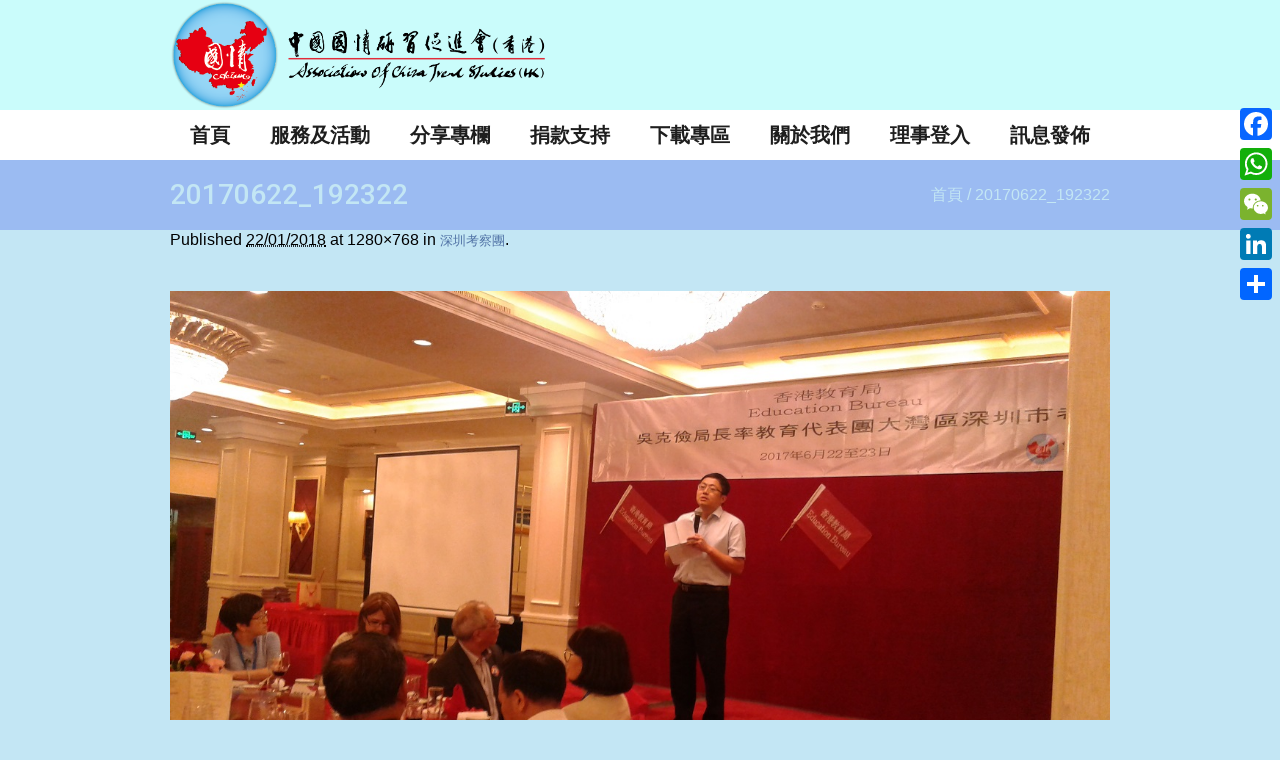

--- FILE ---
content_type: text/html; charset=UTF-8
request_url: http://actshk.org/project/9900/20170622_192322/
body_size: 59534
content:
<!DOCTYPE html>
<!--[if IE 8]>
<html class="ie ie8" lang="zh-TW">
<![endif]-->
<!--[if !(IE 8)]><!-->
<html lang="zh-TW" class="cmsms_html">
<!--<![endif]-->
<head>
<meta charset="UTF-8" />
<meta name="viewport" content="width=device-width, initial-scale=1, maximum-scale=1" />
<link rel="shortcut icon" href="http://actshk.org/wp-content/uploads/2016/03/Logo-only_K.png" type="image/x-icon" />
<link rel="profile" href="http://gmpg.org/xfn/11" />
<link rel="pingback" href="http://actshk.org/xmlrpc.php" />

<meta name='robots' content='index, follow, max-video-preview:-1, max-snippet:-1, max-image-preview:large' />
<script type="text/javascript">                function apbct_attach_event_handler__backend(elem, event, callback){                    if(typeof window.addEventListener === "function") elem.addEventListener(event, callback);                    else                                              elem.attachEvent(event, callback);                }                apbct_attach_event_handler__backend(window, 'load', function(){                    if (typeof apbctLocalStorage === "object")                        apbctLocalStorage.set('ct_checkjs', '1190367559', false );                    else                         console.log('APBCT ERROR: apbct-public--functions is not loaded.');                });    </script><script>window._wca = window._wca || [];</script>

	<!-- This site is optimized with the Yoast SEO plugin v19.4 - https://yoast.com/wordpress/plugins/seo/ -->
	<title>20170622_192322 - 中國國情研習促進會（香港）</title>
	<link rel="canonical" href="http://actshk.org/wp-content/uploads/2018/01/20170622_192322.jpg" />
	<meta property="og:locale" content="zh_TW" />
	<meta property="og:type" content="article" />
	<meta property="og:title" content="20170622_192322 - 中國國情研習促進會（香港）" />
	<meta property="og:url" content="http://actshk.org/wp-content/uploads/2018/01/20170622_192322.jpg" />
	<meta property="og:site_name" content="中國國情研習促進會（香港）" />
	<meta property="article:publisher" content="https://www.facebook.com/%e4%b8%ad%e5%9c%8b%e5%9c%8b%e6%83%85%e7%a0%94%e7%bf%92%e4%bf%83%e9%80%b2%e6%9c%83-744950235598947/" />
	<meta property="og:image" content="http://actshk.org/wp-content/uploads/2018/01/20170622_192322.jpg" />
	<meta property="og:image:width" content="1280" />
	<meta property="og:image:height" content="768" />
	<meta property="og:image:type" content="image/jpeg" />
	<meta name="twitter:card" content="summary" />
	<script type="application/ld+json" class="yoast-schema-graph">{"@context":"https://schema.org","@graph":[{"@type":"WebSite","@id":"http://actshk.org/#website","url":"http://actshk.org/","name":"中國國情研習促進會（香港）","description":"中國國情研習促進會（香港）成立於2011年，創會成員包括工商界、退休公務員、教育界和不同界別的專業人士。成員擁有同一理念，善用各自在工作上的經驗和人際網絡優勢，參與和舉辦各類型活動，推動兩岸四地文化交流，促進同胞之間的溝通與融合，加深對國家的認識。","potentialAction":[{"@type":"SearchAction","target":{"@type":"EntryPoint","urlTemplate":"http://actshk.org/?s={search_term_string}"},"query-input":"required name=search_term_string"}],"inLanguage":"zh-TW"},{"@type":"ImageObject","inLanguage":"zh-TW","@id":"http://actshk.org/wp-content/uploads/2018/01/20170622_192322.jpg#primaryimage","url":"http://actshk.org/wp-content/uploads/2018/01/20170622_192322.jpg","contentUrl":"http://actshk.org/wp-content/uploads/2018/01/20170622_192322.jpg","width":1280,"height":768},{"@type":"WebPage","@id":"http://actshk.org/wp-content/uploads/2018/01/20170622_192322.jpg","url":"http://actshk.org/wp-content/uploads/2018/01/20170622_192322.jpg","name":"20170622_192322 - 中國國情研習促進會（香港）","isPartOf":{"@id":"http://actshk.org/#website"},"primaryImageOfPage":{"@id":"http://actshk.org/wp-content/uploads/2018/01/20170622_192322.jpg#primaryimage"},"image":{"@id":"http://actshk.org/wp-content/uploads/2018/01/20170622_192322.jpg#primaryimage"},"thumbnailUrl":"http://actshk.org/wp-content/uploads/2018/01/20170622_192322.jpg","datePublished":"2018-01-22T10:09:47+00:00","dateModified":"2018-01-22T10:09:47+00:00","breadcrumb":{"@id":"http://actshk.org/wp-content/uploads/2018/01/20170622_192322.jpg#breadcrumb"},"inLanguage":"zh-TW","potentialAction":[{"@type":"ReadAction","target":["http://actshk.org/wp-content/uploads/2018/01/20170622_192322.jpg"]}]},{"@type":"BreadcrumbList","@id":"http://actshk.org/wp-content/uploads/2018/01/20170622_192322.jpg#breadcrumb","itemListElement":[{"@type":"ListItem","position":1,"name":"首頁","item":"http://actshk.org/"},{"@type":"ListItem","position":2,"name":"深圳考察團","item":"http://actshk.org/project/9900/"},{"@type":"ListItem","position":3,"name":"20170622_192322"}]}]}</script>
	<!-- / Yoast SEO plugin. -->


<link rel='dns-prefetch' href='//static.addtoany.com' />
<link rel='dns-prefetch' href='//stats.wp.com' />
<link rel='dns-prefetch' href='//fonts.googleapis.com' />
<link rel='dns-prefetch' href='//s.w.org' />
<link rel="alternate" type="application/rss+xml" title="訂閱《中國國情研習促進會（香港）》&raquo; 資訊提供" href="http://actshk.org/feed/" />
<link rel="alternate" type="application/rss+xml" title="訂閱《中國國情研習促進會（香港）》&raquo; 留言的資訊提供" href="http://actshk.org/comments/feed/" />
<link rel="alternate" type="text/calendar" title="中國國情研習促進會（香港） &raquo; iCal Feed" href="http://actshk.org/events/?ical=1" />
<script type="text/javascript">
window._wpemojiSettings = {"baseUrl":"https:\/\/s.w.org\/images\/core\/emoji\/14.0.0\/72x72\/","ext":".png","svgUrl":"https:\/\/s.w.org\/images\/core\/emoji\/14.0.0\/svg\/","svgExt":".svg","source":{"concatemoji":"http:\/\/actshk.org\/wp-includes\/js\/wp-emoji-release.min.js?ver=6.0.2"}};
/*! This file is auto-generated */
!function(e,a,t){var n,r,o,i=a.createElement("canvas"),p=i.getContext&&i.getContext("2d");function s(e,t){var a=String.fromCharCode,e=(p.clearRect(0,0,i.width,i.height),p.fillText(a.apply(this,e),0,0),i.toDataURL());return p.clearRect(0,0,i.width,i.height),p.fillText(a.apply(this,t),0,0),e===i.toDataURL()}function c(e){var t=a.createElement("script");t.src=e,t.defer=t.type="text/javascript",a.getElementsByTagName("head")[0].appendChild(t)}for(o=Array("flag","emoji"),t.supports={everything:!0,everythingExceptFlag:!0},r=0;r<o.length;r++)t.supports[o[r]]=function(e){if(!p||!p.fillText)return!1;switch(p.textBaseline="top",p.font="600 32px Arial",e){case"flag":return s([127987,65039,8205,9895,65039],[127987,65039,8203,9895,65039])?!1:!s([55356,56826,55356,56819],[55356,56826,8203,55356,56819])&&!s([55356,57332,56128,56423,56128,56418,56128,56421,56128,56430,56128,56423,56128,56447],[55356,57332,8203,56128,56423,8203,56128,56418,8203,56128,56421,8203,56128,56430,8203,56128,56423,8203,56128,56447]);case"emoji":return!s([129777,127995,8205,129778,127999],[129777,127995,8203,129778,127999])}return!1}(o[r]),t.supports.everything=t.supports.everything&&t.supports[o[r]],"flag"!==o[r]&&(t.supports.everythingExceptFlag=t.supports.everythingExceptFlag&&t.supports[o[r]]);t.supports.everythingExceptFlag=t.supports.everythingExceptFlag&&!t.supports.flag,t.DOMReady=!1,t.readyCallback=function(){t.DOMReady=!0},t.supports.everything||(n=function(){t.readyCallback()},a.addEventListener?(a.addEventListener("DOMContentLoaded",n,!1),e.addEventListener("load",n,!1)):(e.attachEvent("onload",n),a.attachEvent("onreadystatechange",function(){"complete"===a.readyState&&t.readyCallback()})),(e=t.source||{}).concatemoji?c(e.concatemoji):e.wpemoji&&e.twemoji&&(c(e.twemoji),c(e.wpemoji)))}(window,document,window._wpemojiSettings);
</script>
<style type="text/css">
img.wp-smiley,
img.emoji {
	display: inline !important;
	border: none !important;
	box-shadow: none !important;
	height: 1em !important;
	width: 1em !important;
	margin: 0 0.07em !important;
	vertical-align: -0.1em !important;
	background: none !important;
	padding: 0 !important;
}
</style>
	<link rel='stylesheet' id='wp-block-library-css'  href='http://actshk.org/wp-includes/css/dist/block-library/style.min.css?ver=6.0.2' type='text/css' media='all' />
<style id='wp-block-library-inline-css' type='text/css'>
.has-text-align-justify{text-align:justify;}
</style>
<link rel='stylesheet' id='mediaelement-css'  href='http://actshk.org/wp-includes/js/mediaelement/mediaelementplayer-legacy.min.css?ver=4.2.16' type='text/css' media='all' />
<link rel='stylesheet' id='wp-mediaelement-css'  href='http://actshk.org/wp-includes/js/mediaelement/wp-mediaelement.min.css?ver=6.0.2' type='text/css' media='all' />
<style id='global-styles-inline-css' type='text/css'>
body{--wp--preset--color--black: #000000;--wp--preset--color--cyan-bluish-gray: #abb8c3;--wp--preset--color--white: #ffffff;--wp--preset--color--pale-pink: #f78da7;--wp--preset--color--vivid-red: #cf2e2e;--wp--preset--color--luminous-vivid-orange: #ff6900;--wp--preset--color--luminous-vivid-amber: #fcb900;--wp--preset--color--light-green-cyan: #7bdcb5;--wp--preset--color--vivid-green-cyan: #00d084;--wp--preset--color--pale-cyan-blue: #8ed1fc;--wp--preset--color--vivid-cyan-blue: #0693e3;--wp--preset--color--vivid-purple: #9b51e0;--wp--preset--gradient--vivid-cyan-blue-to-vivid-purple: linear-gradient(135deg,rgba(6,147,227,1) 0%,rgb(155,81,224) 100%);--wp--preset--gradient--light-green-cyan-to-vivid-green-cyan: linear-gradient(135deg,rgb(122,220,180) 0%,rgb(0,208,130) 100%);--wp--preset--gradient--luminous-vivid-amber-to-luminous-vivid-orange: linear-gradient(135deg,rgba(252,185,0,1) 0%,rgba(255,105,0,1) 100%);--wp--preset--gradient--luminous-vivid-orange-to-vivid-red: linear-gradient(135deg,rgba(255,105,0,1) 0%,rgb(207,46,46) 100%);--wp--preset--gradient--very-light-gray-to-cyan-bluish-gray: linear-gradient(135deg,rgb(238,238,238) 0%,rgb(169,184,195) 100%);--wp--preset--gradient--cool-to-warm-spectrum: linear-gradient(135deg,rgb(74,234,220) 0%,rgb(151,120,209) 20%,rgb(207,42,186) 40%,rgb(238,44,130) 60%,rgb(251,105,98) 80%,rgb(254,248,76) 100%);--wp--preset--gradient--blush-light-purple: linear-gradient(135deg,rgb(255,206,236) 0%,rgb(152,150,240) 100%);--wp--preset--gradient--blush-bordeaux: linear-gradient(135deg,rgb(254,205,165) 0%,rgb(254,45,45) 50%,rgb(107,0,62) 100%);--wp--preset--gradient--luminous-dusk: linear-gradient(135deg,rgb(255,203,112) 0%,rgb(199,81,192) 50%,rgb(65,88,208) 100%);--wp--preset--gradient--pale-ocean: linear-gradient(135deg,rgb(255,245,203) 0%,rgb(182,227,212) 50%,rgb(51,167,181) 100%);--wp--preset--gradient--electric-grass: linear-gradient(135deg,rgb(202,248,128) 0%,rgb(113,206,126) 100%);--wp--preset--gradient--midnight: linear-gradient(135deg,rgb(2,3,129) 0%,rgb(40,116,252) 100%);--wp--preset--duotone--dark-grayscale: url('#wp-duotone-dark-grayscale');--wp--preset--duotone--grayscale: url('#wp-duotone-grayscale');--wp--preset--duotone--purple-yellow: url('#wp-duotone-purple-yellow');--wp--preset--duotone--blue-red: url('#wp-duotone-blue-red');--wp--preset--duotone--midnight: url('#wp-duotone-midnight');--wp--preset--duotone--magenta-yellow: url('#wp-duotone-magenta-yellow');--wp--preset--duotone--purple-green: url('#wp-duotone-purple-green');--wp--preset--duotone--blue-orange: url('#wp-duotone-blue-orange');--wp--preset--font-size--small: 13px;--wp--preset--font-size--medium: 20px;--wp--preset--font-size--large: 36px;--wp--preset--font-size--x-large: 42px;}.has-black-color{color: var(--wp--preset--color--black) !important;}.has-cyan-bluish-gray-color{color: var(--wp--preset--color--cyan-bluish-gray) !important;}.has-white-color{color: var(--wp--preset--color--white) !important;}.has-pale-pink-color{color: var(--wp--preset--color--pale-pink) !important;}.has-vivid-red-color{color: var(--wp--preset--color--vivid-red) !important;}.has-luminous-vivid-orange-color{color: var(--wp--preset--color--luminous-vivid-orange) !important;}.has-luminous-vivid-amber-color{color: var(--wp--preset--color--luminous-vivid-amber) !important;}.has-light-green-cyan-color{color: var(--wp--preset--color--light-green-cyan) !important;}.has-vivid-green-cyan-color{color: var(--wp--preset--color--vivid-green-cyan) !important;}.has-pale-cyan-blue-color{color: var(--wp--preset--color--pale-cyan-blue) !important;}.has-vivid-cyan-blue-color{color: var(--wp--preset--color--vivid-cyan-blue) !important;}.has-vivid-purple-color{color: var(--wp--preset--color--vivid-purple) !important;}.has-black-background-color{background-color: var(--wp--preset--color--black) !important;}.has-cyan-bluish-gray-background-color{background-color: var(--wp--preset--color--cyan-bluish-gray) !important;}.has-white-background-color{background-color: var(--wp--preset--color--white) !important;}.has-pale-pink-background-color{background-color: var(--wp--preset--color--pale-pink) !important;}.has-vivid-red-background-color{background-color: var(--wp--preset--color--vivid-red) !important;}.has-luminous-vivid-orange-background-color{background-color: var(--wp--preset--color--luminous-vivid-orange) !important;}.has-luminous-vivid-amber-background-color{background-color: var(--wp--preset--color--luminous-vivid-amber) !important;}.has-light-green-cyan-background-color{background-color: var(--wp--preset--color--light-green-cyan) !important;}.has-vivid-green-cyan-background-color{background-color: var(--wp--preset--color--vivid-green-cyan) !important;}.has-pale-cyan-blue-background-color{background-color: var(--wp--preset--color--pale-cyan-blue) !important;}.has-vivid-cyan-blue-background-color{background-color: var(--wp--preset--color--vivid-cyan-blue) !important;}.has-vivid-purple-background-color{background-color: var(--wp--preset--color--vivid-purple) !important;}.has-black-border-color{border-color: var(--wp--preset--color--black) !important;}.has-cyan-bluish-gray-border-color{border-color: var(--wp--preset--color--cyan-bluish-gray) !important;}.has-white-border-color{border-color: var(--wp--preset--color--white) !important;}.has-pale-pink-border-color{border-color: var(--wp--preset--color--pale-pink) !important;}.has-vivid-red-border-color{border-color: var(--wp--preset--color--vivid-red) !important;}.has-luminous-vivid-orange-border-color{border-color: var(--wp--preset--color--luminous-vivid-orange) !important;}.has-luminous-vivid-amber-border-color{border-color: var(--wp--preset--color--luminous-vivid-amber) !important;}.has-light-green-cyan-border-color{border-color: var(--wp--preset--color--light-green-cyan) !important;}.has-vivid-green-cyan-border-color{border-color: var(--wp--preset--color--vivid-green-cyan) !important;}.has-pale-cyan-blue-border-color{border-color: var(--wp--preset--color--pale-cyan-blue) !important;}.has-vivid-cyan-blue-border-color{border-color: var(--wp--preset--color--vivid-cyan-blue) !important;}.has-vivid-purple-border-color{border-color: var(--wp--preset--color--vivid-purple) !important;}.has-vivid-cyan-blue-to-vivid-purple-gradient-background{background: var(--wp--preset--gradient--vivid-cyan-blue-to-vivid-purple) !important;}.has-light-green-cyan-to-vivid-green-cyan-gradient-background{background: var(--wp--preset--gradient--light-green-cyan-to-vivid-green-cyan) !important;}.has-luminous-vivid-amber-to-luminous-vivid-orange-gradient-background{background: var(--wp--preset--gradient--luminous-vivid-amber-to-luminous-vivid-orange) !important;}.has-luminous-vivid-orange-to-vivid-red-gradient-background{background: var(--wp--preset--gradient--luminous-vivid-orange-to-vivid-red) !important;}.has-very-light-gray-to-cyan-bluish-gray-gradient-background{background: var(--wp--preset--gradient--very-light-gray-to-cyan-bluish-gray) !important;}.has-cool-to-warm-spectrum-gradient-background{background: var(--wp--preset--gradient--cool-to-warm-spectrum) !important;}.has-blush-light-purple-gradient-background{background: var(--wp--preset--gradient--blush-light-purple) !important;}.has-blush-bordeaux-gradient-background{background: var(--wp--preset--gradient--blush-bordeaux) !important;}.has-luminous-dusk-gradient-background{background: var(--wp--preset--gradient--luminous-dusk) !important;}.has-pale-ocean-gradient-background{background: var(--wp--preset--gradient--pale-ocean) !important;}.has-electric-grass-gradient-background{background: var(--wp--preset--gradient--electric-grass) !important;}.has-midnight-gradient-background{background: var(--wp--preset--gradient--midnight) !important;}.has-small-font-size{font-size: var(--wp--preset--font-size--small) !important;}.has-medium-font-size{font-size: var(--wp--preset--font-size--medium) !important;}.has-large-font-size{font-size: var(--wp--preset--font-size--large) !important;}.has-x-large-font-size{font-size: var(--wp--preset--font-size--x-large) !important;}
</style>
<link rel='stylesheet' id='layerslider-css'  href='http://actshk.org/wp-content/plugins/LayerSlider/static/css/layerslider.css?ver=5.4.0' type='text/css' media='all' />
<link rel='stylesheet' id='ls-google-fonts-css'  href='http://fonts.googleapis.com/css?family=Lato:100,300,regular,700,900%7COpen+Sans:300%7CIndie+Flower:regular%7COswald:300,regular,700&#038;subset=latin%2Clatin-ext' type='text/css' media='all' />
<link rel='stylesheet' id='ct_public_css-css'  href='http://actshk.org/wp-content/plugins/cleantalk-spam-protect/css/cleantalk-public.min.css?ver=5.182' type='text/css' media='all' />
<link rel='stylesheet' id='contact-form-7-css'  href='http://actshk.org/wp-content/plugins/contact-form-7/includes/css/styles.css?ver=5.5.2' type='text/css' media='all' />
<link rel='stylesheet' id='pc_google_analytics-frontend-css'  href='http://actshk.org/wp-content/plugins/pc-google-analytics/assets/css/frontend.css?ver=1.0.0' type='text/css' media='all' />
<link rel='stylesheet' id='rs-plugin-settings-css'  href='http://actshk.org/wp-content/plugins/revslider/rs-plugin/css/settings.css?ver=4.6.93' type='text/css' media='all' />
<style id='rs-plugin-settings-inline-css' type='text/css'>
.tp-caption a{text-shadow:none; -webkit-transition:all 0.2s ease-out; -moz-transition:all 0.2s ease-out; -o-transition:all 0.2s ease-out; -ms-transition:all 0.2s ease-out}.tp-caption .cmsms-rev-but{font-family:Roboto; font-size:15px; line-height:40px; font-weight:500; background-color:#d43c18; color:#ffffff; display:inline-block; padding:0 20px 2px; border-radius:50px; -webkit-transition:background-color 0.3s ease-out,color 0.3s ease-in-out; -moz-transition:background-color 0.3s ease-out,color 0.3s ease-in-out; -ms-transition:background-color 0.3s ease-out,color 0.3s ease-in-out; -o-transition:background-color 0.3s ease-out,color 0.3s ease-in-out; transition:background-color 0.3s ease-out,color 0.3s ease-in-out}.tp-caption .cmsms-rev-but:hover{background-color:#1e1e1e}.tp-caption .cmsms-rev-but.cmsms-rev-but2{color:#d43c18; background-color:#ffffff}.tp-caption .cmsms-rev-but.cmsms-rev-but2:hover{color:#ffffff; background-color:#d43c18}
</style>
<link rel='stylesheet' id='ShowebloginFbpagePluginStyle-css'  href='http://actshk.org/wp-content/plugins/showeblogin-facebook-page-like-box/css/style.css?ver=6.0.2' type='text/css' media='all' />
<style id='woocommerce-inline-inline-css' type='text/css'>
.woocommerce form .form-row .required { visibility: visible; }
</style>
<link rel='stylesheet' id='wpbaw-public-style-css'  href='http://actshk.org/wp-content/plugins/wp-blog-and-widgets/assets/css/wpbaw-public.css?ver=2.2.6' type='text/css' media='all' />
<link rel='stylesheet' id='theme-style-css'  href='http://actshk.org/wp-content/themes/welfare/style.css?ver=1.0.0' type='text/css' media='screen, print' />
<link rel='stylesheet' id='theme-adapt-css'  href='http://actshk.org/wp-content/themes/welfare/css/adaptive.css?ver=1.0.0' type='text/css' media='screen, print' />
<link rel='stylesheet' id='theme-retina-css'  href='http://actshk.org/wp-content/themes/welfare/css/retina.css?ver=1.0.0' type='text/css' media='screen' />
<link rel='stylesheet' id='ilightbox-css'  href='http://actshk.org/wp-content/themes/welfare/css/ilightbox.css?ver=2.2.0' type='text/css' media='screen' />
<link rel='stylesheet' id='ilightbox-skin-dark-css'  href='http://actshk.org/wp-content/themes/welfare/css/ilightbox-skins/dark-skin.css?ver=2.2.0' type='text/css' media='screen' />
<link rel='stylesheet' id='isotope-css'  href='http://actshk.org/wp-content/themes/welfare/css/jquery.isotope.css?ver=1.5.26' type='text/css' media='screen' />
<link rel='stylesheet' id='theme-cmsms-woo-style-css'  href='http://actshk.org/wp-content/themes/welfare/css/cmsms-woo-style.css?ver=1.0.0' type='text/css' media='screen' />
<link rel='stylesheet' id='theme-cmsms-woo-adaptive-css'  href='http://actshk.org/wp-content/themes/welfare/css/cmsms-woo-adaptive.css?ver=1.0.0' type='text/css' media='screen' />
<link rel='stylesheet' id='theme-cmsms-events-style-css'  href='http://actshk.org/wp-content/themes/welfare/css/cmsms-events-style.css?ver=1.0.0' type='text/css' media='screen' />
<link rel='stylesheet' id='theme-cmsms-events-adaptive-css'  href='http://actshk.org/wp-content/themes/welfare/css/cmsms-events-adaptive.css?ver=1.0.0' type='text/css' media='screen' />
<link rel='stylesheet' id='theme-fonts-schemes-css'  href='http://actshk.org/wp-content/uploads/cmsms_styles/welfare.css?ver=1.0.0' type='text/css' media='screen' />
<link rel='stylesheet' id='theme-icons-css'  href='http://actshk.org/wp-content/themes/welfare/css/fontello.css?ver=1.0.0' type='text/css' media='screen' />
<link rel='stylesheet' id='animate-css'  href='http://actshk.org/wp-content/themes/welfare/css/animate.css?ver=1.0.0' type='text/css' media='screen' />
<!--[if lt IE 9]>
<link rel='stylesheet' id='theme-ie-css'  href='http://actshk.org/wp-content/themes/welfare/css/ie.css?ver=1.0.0' type='text/css' media='screen' />
<![endif]-->
<link rel='stylesheet' id='cmsms-google-fonts-css'  href='//fonts.googleapis.com/css?family=Roboto%3A300%2C300italic%2C400%2C400italic%2C500%2C500italic%2C700%2C700italic&#038;ver=6.0.2' type='text/css' media='all' />
<link rel='stylesheet' id='all-in-one-video-gallery-public-css'  href='http://actshk.org/wp-content/plugins/all-in-one-video-gallery/public/assets/css/public.css?ver=2.6.1' type='text/css' media='all' />
<link rel='stylesheet' id='addtoany-css'  href='http://actshk.org/wp-content/plugins/add-to-any/addtoany.min.css?ver=1.16' type='text/css' media='all' />
<style id='addtoany-inline-css' type='text/css'>
@media screen and (max-width:980px){
.a2a_floating_style.a2a_vertical_style{display:none;}
}
</style>
<link rel='stylesheet' id='jetpack_css-css'  href='http://actshk.org/wp-content/plugins/jetpack/css/jetpack.css?ver=10.3' type='text/css' media='all' />
<script type='text/javascript' src='http://actshk.org/wp-content/plugins/LayerSlider/static/js/greensock.js?ver=1.11.8' id='greensock-js'></script>
<script type='text/javascript' src='http://actshk.org/wp-includes/js/jquery/jquery.min.js?ver=3.6.0' id='jquery-core-js'></script>
<script type='text/javascript' src='http://actshk.org/wp-includes/js/jquery/jquery-migrate.min.js?ver=3.3.2' id='jquery-migrate-js'></script>
<script type='text/javascript' src='http://actshk.org/wp-content/plugins/LayerSlider/static/js/layerslider.kreaturamedia.jquery.js?ver=5.4.0' id='layerslider-js'></script>
<script type='text/javascript' src='http://actshk.org/wp-content/plugins/LayerSlider/static/js/layerslider.transitions.js?ver=5.4.0' id='layerslider-transitions-js'></script>
<script type='text/javascript' id='addtoany-core-js-before'>
window.a2a_config=window.a2a_config||{};a2a_config.callbacks=[];a2a_config.overlays=[];a2a_config.templates={};a2a_localize = {
	Share: "Share",
	Save: "Save",
	Subscribe: "Subscribe",
	Email: "Email",
	Bookmark: "Bookmark",
	ShowAll: "Show all",
	ShowLess: "Show less",
	FindServices: "Find service(s)",
	FindAnyServiceToAddTo: "Instantly find any service to add to",
	PoweredBy: "Powered by",
	ShareViaEmail: "Share via email",
	SubscribeViaEmail: "Subscribe via email",
	BookmarkInYourBrowser: "Bookmark in your browser",
	BookmarkInstructions: "Press Ctrl+D or \u2318+D to bookmark this page",
	AddToYourFavorites: "Add to your favorites",
	SendFromWebOrProgram: "Send from any email address or email program",
	EmailProgram: "Email program",
	More: "More&#8230;",
	ThanksForSharing: "Thanks for sharing!",
	ThanksForFollowing: "Thanks for following!"
};
</script>
<script type='text/javascript' async src='https://static.addtoany.com/menu/page.js' id='addtoany-core-js'></script>
<script type='text/javascript' async src='http://actshk.org/wp-content/plugins/add-to-any/addtoany.min.js?ver=1.1' id='addtoany-jquery-js'></script>
<script type='text/javascript' id='ct_public_functions-js-extra'>
/* <![CDATA[ */
var ctPublicFunctions = {"_ajax_nonce":"769360f4c6","_rest_nonce":"1e260df0be","_ajax_url":"\/wp-admin\/admin-ajax.php","_rest_url":"http:\/\/actshk.org\/wp-json\/","data__cookies_type":"native","data__ajax_type":"admin_ajax","text__wait_for_decoding":"Wait for decoding...","cookiePrefix":""};
var ctPublic = {"settings__forms__check_internal":"0","settings__forms__check_external":"0","blog_home":"http:\/\/actshk.org\/","pixel__setting":"0","pixel__enabled":"","pixel__url":null,"data__email_check_before_post":"1","data__cookies_type":"native","data__visible_fields_required":"1"};
/* ]]> */
</script>
<script type='text/javascript' data-cfasync="false" data-pagespeed-no-defer src='http://actshk.org/wp-content/plugins/cleantalk-spam-protect/js/apbct-public-bundle.min.js?ver=5.182' id='ct_public_functions-js'></script>
<script type='text/javascript' src='http://actshk.org/wp-content/plugins/pc-google-analytics/assets/js/frontend.min.js?ver=1.0.0' id='pc_google_analytics-frontend-js'></script>
<script type='text/javascript' src='http://actshk.org/wp-content/plugins/revslider/rs-plugin/js/jquery.themepunch.tools.min.js?ver=4.6.93' id='tp-tools-js'></script>
<script type='text/javascript' src='http://actshk.org/wp-content/plugins/revslider/rs-plugin/js/jquery.themepunch.revolution.min.js?ver=4.6.93' id='revmin-js'></script>
<script defer type='text/javascript' src='https://stats.wp.com/s-202603.js' id='woocommerce-analytics-js'></script>
<script type='text/javascript' src='http://actshk.org/wp-content/themes/welfare/js/jsLibraries.min.js?ver=1.0.0' id='libs-js'></script>
<script type='text/javascript' src='http://actshk.org/wp-content/themes/welfare/js/jquery.iLightBox.min.js?ver=2.2.0' id='iLightBox-js'></script>
<link rel="https://api.w.org/" href="http://actshk.org/wp-json/" /><link rel="alternate" type="application/json" href="http://actshk.org/wp-json/wp/v2/media/9901" /><link rel="EditURI" type="application/rsd+xml" title="RSD" href="http://actshk.org/xmlrpc.php?rsd" />
<link rel="wlwmanifest" type="application/wlwmanifest+xml" href="http://actshk.org/wp-includes/wlwmanifest.xml" /> 
<meta name="generator" content="WordPress 6.0.2" />
<meta name="generator" content="WooCommerce 3.5.0" />
<link rel='shortlink' href='http://actshk.org/?p=9901' />
<link rel="alternate" type="application/json+oembed" href="http://actshk.org/wp-json/oembed/1.0/embed?url=http%3A%2F%2Factshk.org%2Fproject%2F9900%2F20170622_192322%2F" />
<link rel="alternate" type="text/xml+oembed" href="http://actshk.org/wp-json/oembed/1.0/embed?url=http%3A%2F%2Factshk.org%2Fproject%2F9900%2F20170622_192322%2F&#038;format=xml" />
	<script>
		(function(i,s,o,g,r,a,m){i['GoogleAnalyticsObject']=r;i[r]=i[r]||function(){
		(i[r].q=i[r].q||[]).push(arguments)},i[r].l=1*new Date();a=s.createElement(o),
		m=s.getElementsByTagName(o)[0];a.async=1;a.src=g;m.parentNode.insertBefore(a,m)
		})(window,document,'script','//www.google-analytics.com/analytics.js','ga');
		
		ga('create', 'UA-80127647-1', 'auto');
		ga('send', 'pageview');
		
		</script>
		<script type="text/javascript">
			jQuery(document).ready(function() {
				// CUSTOM AJAX CONTENT LOADING FUNCTION
				var ajaxRevslider = function(obj) {
				
					// obj.type : Post Type
					// obj.id : ID of Content to Load
					// obj.aspectratio : The Aspect Ratio of the Container / Media
					// obj.selector : The Container Selector where the Content of Ajax will be injected. It is done via the Essential Grid on Return of Content
					
					var content = "";

					data = {};
					
					data.action = 'revslider_ajax_call_front';
					data.client_action = 'get_slider_html';
					data.token = '20bd9ecfed';
					data.type = obj.type;
					data.id = obj.id;
					data.aspectratio = obj.aspectratio;
					
					// SYNC AJAX REQUEST
					jQuery.ajax({
						type:"post",
						url:"http://actshk.org/wp-admin/admin-ajax.php",
						dataType: 'json',
						data:data,
						async:false,
						success: function(ret, textStatus, XMLHttpRequest) {
							if(ret.success == true)
								content = ret.data;								
						},
						error: function(e) {
							console.log(e);
						}
					});
					
					 // FIRST RETURN THE CONTENT WHEN IT IS LOADED !!
					 return content;						 
				};
				
				// CUSTOM AJAX FUNCTION TO REMOVE THE SLIDER
				var ajaxRemoveRevslider = function(obj) {
					return jQuery(obj.selector+" .rev_slider").revkill();
				};

				// EXTEND THE AJAX CONTENT LOADING TYPES WITH TYPE AND FUNCTION
				var extendessential = setInterval(function() {
					if (jQuery.fn.tpessential != undefined) {
						clearInterval(extendessential);
						if(typeof(jQuery.fn.tpessential.defaults) !== 'undefined') {
							jQuery.fn.tpessential.defaults.ajaxTypes.push({type:"revslider",func:ajaxRevslider,killfunc:ajaxRemoveRevslider,openAnimationSpeed:0.3});   
							// type:  Name of the Post to load via Ajax into the Essential Grid Ajax Container
							// func: the Function Name which is Called once the Item with the Post Type has been clicked
							// killfunc: function to kill in case the Ajax Window going to be removed (before Remove function !
							// openAnimationSpeed: how quick the Ajax Content window should be animated (default is 0.3)
						}
					}
				},30);
			});
		</script>
		<meta name="tec-api-version" content="v1"><meta name="tec-api-origin" content="http://actshk.org"><link rel="https://theeventscalendar.com/" href="http://actshk.org/wp-json/tribe/events/v1/" />		<script>
			document.documentElement.className = document.documentElement.className.replace( 'no-js', 'js' );
		</script>
				<style>
			.no-js img.lazyload { display: none; }
			figure.wp-block-image img.lazyloading { min-width: 150px; }
							.lazyload, .lazyloading { opacity: 0; }
				.lazyloaded {
					opacity: 1;
					transition: opacity 400ms;
					transition-delay: 0ms;
				}
					</style>
		<style type='text/css'>img#wpstats{display:none}</style>
		<style type="text/css">
	.header_top,
	.header_top_outer,
	.header_top_inner, 
	.header_top_aligner, 
	.header_top_donation_but {
		height : 35px;
	}
	
	.header_mid,
	.header_mid_outer,
	.header_mid .header_mid_inner .search_wrap_inner,
	.header_mid .header_mid_inner .header_donation_but_wrap_inner,
	.header_mid .header_mid_inner .slogan_wrap_inner,
	.header_mid .header_mid_inner .social_wrap_inner,
	.header_mid .header_mid_inner nav > div > ul,
	.header_mid .header_mid_inner nav > div > ul > li,
	.header_mid .header_mid_inner nav > div > ul > li > a,
	.header_mid .header_mid_inner nav > div > ul > li > a > span.nav_bg_clr,
	.header_mid .header_mid_inner .logo,
	.header_mid .header_mid_inner .resp_nav_wrap_inner {
		height : 110px;
	}
	
	.header_bot,
	.header_bot_outer,
	.header_bot .header_bot_inner nav > div > ul,
	.header_bot .header_bot_inner nav > div > ul > li,
	.header_bot .header_bot_inner nav > div > ul > li > a {
		height : 50px;
	}
	
	#page.cmsms_heading_after_header #middle, 
	#page.cmsms_heading_under_header #middle .headline .headline_outer {
		padding-top : 110px;
	}
	
	#page.cmsms_heading_after_header.enable_header_top #middle, 
	#page.cmsms_heading_under_header.enable_header_top #middle .headline .headline_outer {
		padding-top : 145px;
	}
	
	#page.cmsms_heading_after_header.enable_header_bottom #middle, 
	#page.cmsms_heading_under_header.enable_header_bottom #middle .headline .headline_outer {
		padding-top : 160px;
	}
	
	#page.cmsms_heading_after_header.enable_header_top.enable_header_bottom #middle, 
	#page.cmsms_heading_under_header.enable_header_top.enable_header_bottom #middle .headline .headline_outer {
		padding-top : 195px;
	}
	
	.cmsms_dynamic_cart {
		margin-top : 68px;
	}
	
	.cmsms_dynamic_cart .widget_shopping_cart_content, 
	.cmsms_added_product_info {
		margin-top : 64px;
	}
	
	@media only screen and (max-width: 1024px) {
		.header_top,
		.header_top_outer,
		.header_top_inner,
		.header_top_aligner,
		.header_top_donation_but,
		.header_mid,
		.header_mid_outer,
		.header_mid .header_mid_inner nav > div > ul,
		.header_mid .header_mid_inner nav > div > ul > li,
		.header_mid .header_mid_inner nav > div > ul > li > a,
		.header_mid .header_mid_inner nav > div > ul > li > a > span.nav_bg_clr,
		.header_bot,
		.header_bot_outer,
		.header_bot .header_bot_inner nav > div > ul,
		.header_bot .header_bot_inner nav > div > ul > li,
		.header_bot .header_bot_inner nav > div > ul > li > a {
			height : auto;
		}
		
		#page.cmsms_heading_after_header #middle, 
		#page.cmsms_heading_under_header #middle .headline .headline_outer, 
		#page.cmsms_heading_after_header.enable_header_top #middle, 
		#page.cmsms_heading_under_header.enable_header_top #middle .headline .headline_outer, 
		#page.cmsms_heading_after_header.enable_header_bottom #middle, 
		#page.cmsms_heading_under_header.enable_header_bottom #middle .headline .headline_outer, 
		#page.cmsms_heading_after_header.enable_header_top.enable_header_bottom #middle, 
		#page.cmsms_heading_under_header.enable_header_top.enable_header_bottom #middle .headline .headline_outer {
			padding-top : 0 !important;
		}
	}
	
	@media only screen and (max-width: 1200px) {
		.cmsms_dynamic_cart {
			margin-top : 123px !important;
		}
	}
html.csstransitions nav > div > ul ul, 
html.csstransitions nav > div > ul div,
html.csstransitions nav > div > ul ul ul {
    -webkit-transition: opacity .1s ease-in-out .1s, margin .1s ease-in-out .1s;
    -moz-transition: opacity .1s ease-in-out .1s, margin .1s ease-in-out .1s;
    -ms-transition: opacity .1s ease-in-out .1s, margin .1s ease-in-out .1s;
    -o-transition: opacity .1s ease-in-out .1s, margin .1s ease-in-out .1s;
    transition: opacity .1s ease-in-out .1s, margin .1s ease-in-out .1s;
}
	#footer.cmsms_footer_default .footer_inner {
		min-height:450px;
	}
	
	.fixed_footer #main {
		margin-bottom:450px;
	}
</style>	<noscript><style>.woocommerce-product-gallery{ opacity: 1 !important; }</style></noscript>
	</head>
<script>
function noMenu() {
  return false;
}
function killCopy(e){
return false
}
function reEnable(){
return true
}
document.onselectstart=new Function ("return false")
if (window.sidebar){
document.onmousedown=killCopy
document.onclick=reEnable
}

</script>
<body oncontextmenu="return noMenu();"  class="attachment attachment-template-default single single-attachment postid-9901 attachmentid-9901 attachment-jpeg woocommerce-no-js tribe-no-js">
	
<!-- _________________________ Start Page _________________________ -->
<section id="page" class="chrome_only cmsms_liquid fixed_header enable_header_bottom enable_header_centered cmsms_heading_after_header hfeed site">

<div class="cmsms_dynamic_cart"><a href="javascript:void(0);" class="cmsms_dynamic_cart_button"><span class="currency">&#36;</span> <span class="woocommerce-Price-amount amount"><span class="woocommerce-Price-currencySymbol">&#36;</span>&nbsp;0.00</span><span class="count cmsms_theme_icon_basket">0</span></a><div class="widget_shopping_cart_content"></div></div>
<!-- _________________________ Start Main _________________________ -->
<div id="main">
	
<!-- _________________________ Start Header _________________________ -->
<header id="header">
		<div class="header_mid" data-height="110">
		<div class="header_mid_outer">
			<div class="header_mid_inner">
						
			<div class="logo_wrap">
<style type="text/css">
	.header_mid .header_mid_inner .logo_wrap {
		width : 375px;
	}
</style>
<a href="http://actshk.org/" title="中國國情研習促進會（香港）" class="logo">
	<img  alt="中國國情研習促進會（香港）" data-src="http://actshk.org/wp-content/uploads/2016/11/2016-Logo-橫_K.png" class="lazyload" src="[data-uri]" /><noscript><img src="http://actshk.org/wp-content/uploads/2016/11/2016-Logo-橫_K.png" alt="中國國情研習促進會（香港）" /></noscript>
<style type="text/css">
	.header_mid_inner .logo .logo_retina {
		width : 609.5px;
	}
</style>
<img   alt="中國國情研習促進會（香港）" width="609.5" height="178.5" data-src="http://actshk.org/wp-content/uploads/2016/11/2016-Logo-橫_K.png" class="logo_retina lazyload" src="[data-uri]" /><noscript><img class="logo_retina" src="http://actshk.org/wp-content/uploads/2016/11/2016-Logo-橫_K.png" alt="中國國情研習促進會（香港）" width="609.5" height="178.5" /></noscript></a>
</div>
			
						</div>
		</div>
	</div>
	<div class="header_bot" data-height="50">
		<div class="header_bot_outer">
			<div class="header_bot_inner">
				<div class="resp_nav_wrap">
					<div class="resp_nav_wrap_inner">
						<div class="resp_nav_content">
							<a class="responsive_nav cmsms_theme_icon_resp_nav" href="javascript:void(0);"></a>
						</div>
					</div>
				</div>
				
				<!-- _________________________ Start Navigation _________________________ -->
				<nav role="navigation">
					<div class="menu-actshk-header-menu-container"><ul id="navigation" class="navigation"><li id="menu-item-9087" class="menu-item menu-item-type-post_type menu-item-object-page menu-item-home menu-item-9087 menu-item-depth-0"><a href="http://actshk.org/"><span class="nav_bg_clr"></span><span>首頁</span></a></li>
<li id="menu-item-7130" class="menu-item menu-item-type-custom menu-item-object-custom menu-item-has-children menu-item-7130 menu-item-depth-0"><a><span class="nav_bg_clr"></span><span>服務及活動</span></a>
<ul class="sub-menu">
	<li id="menu-item-10879" class="menu-item menu-item-type-post_type menu-item-object-page menu-item-10879 menu-item-depth-1"><a href="http://actshk.org/events/%e6%b4%bb%e5%8b%95%e5%8f%8a%e4%ba%a4%e6%b5%81/"><span>活動及交流</span></a>	</li>
	<li id="menu-item-10880" class="menu-item menu-item-type-post_type menu-item-object-page menu-item-10880 menu-item-depth-1"><a href="http://actshk.org/events/%e6%b4%bb%e5%8b%95%e5%8f%8a%e4%ba%a4%e6%b5%81-%e8%88%8a/"><span>活動及交流 – 舊</span></a>	</li>
	<li id="menu-item-5107" class="menu-item menu-item-type-post_type menu-item-object-page menu-item-5107 menu-item-depth-1"><a href="http://actshk.org/events/%e6%95%99%e8%82%b2%e6%9c%8d%e5%8b%99/"><span>教育服務</span></a>	</li>
</ul>
</li>
<li id="menu-item-8690" class="menu-item menu-item-type-custom menu-item-object-custom menu-item-has-children menu-item-8690 menu-item-depth-0"><a><span class="nav_bg_clr"></span><span>分享專欄</span></a>
<ul class="sub-menu">
	<li id="menu-item-10908" class="menu-item menu-item-type-post_type menu-item-object-page menu-item-10908 menu-item-depth-1"><a href="http://actshk.org/%e5%9c%8b%e6%83%85%e6%8e%8c%e7%9f%a5%e8%ad%98/"><span>國情掌知識</span></a>	</li>
	<li id="menu-item-10917" class="menu-item menu-item-type-post_type menu-item-object-page menu-item-10917 menu-item-depth-1"><a href="http://actshk.org/%e5%bd%b1%e7%89%87%e5%88%86%e4%ba%ab/"><span>影片分享</span></a>	</li>
	<li id="menu-item-9073" class="menu-item menu-item-type-post_type menu-item-object-page menu-item-9073 menu-item-depth-1"><a href="http://actshk.org/%e7%a0%94%e7%bf%92%e5%88%86%e4%ba%ab/%e6%8e%88%e6%ac%8a%e8%bd%89%e8%bc%89-2/%e6%8e%88%e6%ac%8a%e8%bd%89%e8%bc%89-3/"><span>授權轉載</span></a>	</li>
	<li id="menu-item-6115" class="menu-item menu-item-type-post_type menu-item-object-page menu-item-6115 menu-item-depth-1"><a href="http://actshk.org/%e7%a0%94%e7%bf%92%e5%88%86%e4%ba%ab/%e6%9c%89%e7%94%a8%e9%80%a3%e7%b5%90/"><span>傳媒連結</span></a>	</li>
	<li id="menu-item-8184" class="menu-item menu-item-type-post_type menu-item-object-page menu-item-8184 menu-item-depth-1"><a href="http://actshk.org/%e7%a0%94%e7%bf%92%e5%88%86%e4%ba%ab/%e5%a5%bd%e6%9b%b8%e6%8e%a8%e4%bb%8b-2/"><span>好書推介</span></a>	</li>
</ul>
</li>
<li id="menu-item-8602" class="menu-item menu-item-type-post_type menu-item-object-page menu-item-8602 menu-item-depth-0"><a href="http://actshk.org/%e6%8d%90%e6%ac%be%e6%94%af%e6%8c%81-3/"><span class="nav_bg_clr"></span><span>捐款支持</span></a></li>
<li id="menu-item-5072" class="menu-item menu-item-type-post_type menu-item-object-page menu-item-5072 menu-item-depth-0"><a href="http://actshk.org/%e6%8d%90%e6%ac%be%e6%94%af%e6%8c%81-3/%e4%b8%8b%e8%bc%89%e5%b0%88%e5%8d%80/"><span class="nav_bg_clr"></span><span>下載專區</span></a></li>
<li id="menu-item-4684" class="menu-item menu-item-type-post_type menu-item-object-page menu-item-has-children menu-item-4684 menu-item-depth-0"><a href="http://actshk.org/about/"><span class="nav_bg_clr"></span><span>關於我們</span></a>
<ul class="sub-menu">
	<li id="menu-item-4977" class="menu-item menu-item-type-post_type menu-item-object-page menu-item-4977 menu-item-depth-1"><a href="http://actshk.org/about/%e6%9c%83%e9%95%b7%e7%9a%84%e8%a9%b1/"><span>會長的話</span></a>	</li>
	<li id="menu-item-6209" class="menu-item menu-item-type-post_type menu-item-object-page menu-item-6209 menu-item-depth-1"><a href="http://actshk.org/about/%e7%90%86%e4%ba%8b%e6%9e%b6%e6%a7%8b/"><span>理事架構</span></a>	</li>
	<li id="menu-item-4982" class="menu-item menu-item-type-post_type menu-item-object-page menu-item-4982 menu-item-depth-1"><a href="http://actshk.org/about/contacts/"><span>聯絡我們</span></a>	</li>
</ul>
</li>
<li id="menu-item-8699" class="menu-item menu-item-type-custom menu-item-object-custom menu-item-has-children menu-item-8699 menu-item-depth-0"><a href="http://actshk.org/會員天地"><span class="nav_bg_clr"></span><span>理事登入</span></a>
<ul class="sub-menu">
	<li id="menu-item-5095" class="menu-item menu-item-type-post_type menu-item-object-page menu-item-5095 menu-item-depth-1"><a href="http://actshk.org/%e6%9c%83%e5%93%a1%e5%a4%a9%e5%9c%b0/%e6%9c%83%e5%93%a1%e8%b3%87%e8%a8%8a/"><span>理事資訊</span></a>	</li>
	<li id="menu-item-7876" class="menu-item menu-item-type-post_type menu-item-object-page menu-item-7876 menu-item-depth-1"><a href="http://actshk.org/%e6%9c%83%e5%93%a1%e5%a4%a9%e5%9c%b0/%e7%90%86%e4%ba%8b%e6%8a%95%e7%a8%bf/"><span>理事投稿</span></a>	</li>
	<li id="menu-item-5094" class="menu-item menu-item-type-post_type menu-item-object-page menu-item-5094 menu-item-depth-1"><a href="http://actshk.org/%e6%9c%83%e5%93%a1%e5%a4%a9%e5%9c%b0/%e6%ad%a1%e8%bf%8e%e5%8a%a0%e5%85%a5/"><span>入會申請表</span></a>	</li>
	<li id="menu-item-8697" class="menu-item menu-item-type-post_type menu-item-object-page menu-item-8697 menu-item-depth-1"><a href="http://actshk.org/%e7%90%86%e4%ba%8b%e5%8b%95%e6%85%8b/"><span>理事動態</span></a>	</li>
</ul>
</li>
<li id="menu-item-8630" class="menu-item menu-item-type-post_type menu-item-object-page menu-item-8630 menu-item-depth-0"><a href="http://actshk.org/%e8%81%b2%e6%98%8e/%e8%a8%8a%e6%81%af%e7%99%bc%e4%bd%88/"><span class="nav_bg_clr"></span><span>訊息發佈</span></a></li>
</ul></div>					<div class="cl"></div>
				</nav>
				<!-- _________________________ Finish Navigation _________________________ -->
				
			</div>
		</div>
	</div>
</header>
<!-- _________________________ Finish Header _________________________ -->

	
<!-- _________________________ Start Middle _________________________ -->
<section id="middle">
<style type="text/css">.headline_color {
				background-color:#9bbbf2;
			}
			.headline_aligner, 
			.cmsms_breadcrumbs_aligner {
				min-height:70px;
			}
		</style>
		<div class="headline cmsms_color_scheme_default">
			<div class="headline_outer">
				<div class="headline_color"></div><div class="headline_inner align_left">
				<div class="headline_aligner"></div><div class="headline_text"><h1 class="entry-title">20170622_192322</h1></div><div class="cmsms_breadcrumbs"><div class="cmsms_breadcrumbs_aligner"></div><div class="cmsms_breadcrumbs_inner"><a href="http://actshk.org" class="cms_home">首頁</a>
	<span class="breadcrumbs_sep"> / </span>
	<span>20170622_192322</span></div></div></div></div>
		</div><div class="middle_inner">
<section class="content_wrap fullwidth">

<!--_________________________ Start Content _________________________ -->
<section id="middle_content" role="main">
<div class="entry image-attachment">
<footer class="entry-meta"><p>Published <abbr class="published" title="22/01/2018">22/01/2018</abbr> at 1280&times;768 in <a href="http://actshk.org/project/9900/" title="深圳考察團">深圳考察團</a>.</p></footer><br /><div class="tac"><figure class="cmsms_img_wrap"><a href="http://actshk.org/wp-content/uploads/2018/01/20170622_192322.jpg" title="20170622_192322" rel="ilightbox[img_9901_696b7ee47aae7]" class="cmsms_img_link preloader highImg"><img width="1280" height="768"   alt="20170622_192322" title="20170622_192322" data-srcset="http://actshk.org/wp-content/uploads/2018/01/20170622_192322.jpg 1280w, http://actshk.org/wp-content/uploads/2018/01/20170622_192322-300x180.jpg 300w, http://actshk.org/wp-content/uploads/2018/01/20170622_192322-768x461.jpg 768w, http://actshk.org/wp-content/uploads/2018/01/20170622_192322-1024x614.jpg 1024w, http://actshk.org/wp-content/uploads/2018/01/20170622_192322-580x348.jpg 580w, http://actshk.org/wp-content/uploads/2018/01/20170622_192322-860x516.jpg 860w, http://actshk.org/wp-content/uploads/2018/01/20170622_192322-1160x696.jpg 1160w"  data-src="http://actshk.org/wp-content/uploads/2018/01/20170622_192322.jpg" data-sizes="(max-width: 1280px) 100vw, 1280px" class="full-width lazyload" src="[data-uri]" /><noscript><img width="1280" height="768" src="http://actshk.org/wp-content/uploads/2018/01/20170622_192322.jpg" class="full-width" alt="20170622_192322" title="20170622_192322" srcset="http://actshk.org/wp-content/uploads/2018/01/20170622_192322.jpg 1280w, http://actshk.org/wp-content/uploads/2018/01/20170622_192322-300x180.jpg 300w, http://actshk.org/wp-content/uploads/2018/01/20170622_192322-768x461.jpg 768w, http://actshk.org/wp-content/uploads/2018/01/20170622_192322-1024x614.jpg 1024w, http://actshk.org/wp-content/uploads/2018/01/20170622_192322-580x348.jpg 580w, http://actshk.org/wp-content/uploads/2018/01/20170622_192322-860x516.jpg 860w, http://actshk.org/wp-content/uploads/2018/01/20170622_192322-1160x696.jpg 1160w" sizes="(max-width: 1280px) 100vw, 1280px" /></noscript></a></figure></div><div class="cl"></div><br />		<div class="navigation" role="navigation">
			<div class="fl"></div>
			<div class="fr"><a href='http://actshk.org/project/9900/20170623_091550/'>Next &rarr;</a></div>
			<div class="cl"></div>
			<br />
		</div>
</div>
<div class="divider"></div></section>
<!-- _________________________ Finish Content _________________________ -->

</section></div>
</section>
<!-- _________________________ Finish Middle _________________________ -->


<!-- _________________________ Start Bottom _________________________ -->
<section id="bottom" class="cmsms_color_scheme_first">
<div class="bottom_bg">
<div class="bottom_outer">
<div class="bottom_inner sidebar_layout_14141414">
<div class="cl"></div></div></div></div></section><!-- _________________________ Finish Bottom _________________________ -->

<a href="javascript:void(0);" id="slide_top" class="cmsms_theme_icon_slide_top"></a>
	</div>
<!-- _________________________ Finish Main _________________________ -->

<!-- _________________________ Start Footer _________________________ -->
	<footer id="footer" role="contentinfo" class="cmsms_color_scheme_third cmsms_footer_small">
		<div class="footer_bg">
			<div class="footer_inner">
		<nav><div class="menu-footer-navigation-container"><ul id="footer_nav" class="footer_nav"><li id="menu-item-4636" class="menu-item menu-item-type-post_type menu-item-object-page menu-item-4636"><a href="http://actshk.org/about/">關於我們</a></li>
<li id="menu-item-4641" class="menu-item menu-item-type-post_type menu-item-object-page menu-item-4641"><a href="http://actshk.org/about/contacts/">聯絡我們</a></li>
</ul></div></nav><h3 class="widgettitle"><b>  </b></h3><span class="copyright">© 2011-2016  中國國情研習促進會（香港） 版權所有 不得轉載</span>
			</div>
		</div>
	</footer>
<!-- _________________________ Finish Footer _________________________ -->

</section>
<!-- _________________________ Finish Page _________________________ -->

<script type="text/javascript">				
                    window.addEventListener('DOMContentLoaded', function () {
                        setTimeout(function(){
                            if( document.querySelectorAll('[name^=ct_checkjs]').length > 0 ) {
                                apbct_public_sendAJAX(	
                                    { action: 'apbct_js_keys__get' },	
                                    { callback: apbct_js_keys__set_input_value }
                                )
                            }
                        },0)					    
                    })				
                </script><div class="a2a_kit a2a_kit_size_32 a2a_floating_style a2a_vertical_style" style="right:0px;top:100px;background-color:transparent"><a class="a2a_button_facebook" href="https://www.addtoany.com/add_to/facebook?linkurl=http%3A%2F%2Factshk.org%2Fproject%2F9900%2F20170622_192322%2F&amp;linkname=20170622_192322%20-%20%E4%B8%AD%E5%9C%8B%E5%9C%8B%E6%83%85%E7%A0%94%E7%BF%92%E4%BF%83%E9%80%B2%E6%9C%83%EF%BC%88%E9%A6%99%E6%B8%AF%EF%BC%89" title="Facebook" rel="nofollow noopener" target="_blank"></a><a class="a2a_button_whatsapp" href="https://www.addtoany.com/add_to/whatsapp?linkurl=http%3A%2F%2Factshk.org%2Fproject%2F9900%2F20170622_192322%2F&amp;linkname=20170622_192322%20-%20%E4%B8%AD%E5%9C%8B%E5%9C%8B%E6%83%85%E7%A0%94%E7%BF%92%E4%BF%83%E9%80%B2%E6%9C%83%EF%BC%88%E9%A6%99%E6%B8%AF%EF%BC%89" title="WhatsApp" rel="nofollow noopener" target="_blank"></a><a class="a2a_button_wechat" href="https://www.addtoany.com/add_to/wechat?linkurl=http%3A%2F%2Factshk.org%2Fproject%2F9900%2F20170622_192322%2F&amp;linkname=20170622_192322%20-%20%E4%B8%AD%E5%9C%8B%E5%9C%8B%E6%83%85%E7%A0%94%E7%BF%92%E4%BF%83%E9%80%B2%E6%9C%83%EF%BC%88%E9%A6%99%E6%B8%AF%EF%BC%89" title="WeChat" rel="nofollow noopener" target="_blank"></a><a class="a2a_button_linkedin" href="https://www.addtoany.com/add_to/linkedin?linkurl=http%3A%2F%2Factshk.org%2Fproject%2F9900%2F20170622_192322%2F&amp;linkname=20170622_192322%20-%20%E4%B8%AD%E5%9C%8B%E5%9C%8B%E6%83%85%E7%A0%94%E7%BF%92%E4%BF%83%E9%80%B2%E6%9C%83%EF%BC%88%E9%A6%99%E6%B8%AF%EF%BC%89" title="LinkedIn" rel="nofollow noopener" target="_blank"></a><a class="a2a_dd addtoany_share_save addtoany_share" href="https://www.addtoany.com/share"></a></div>		<script>
		( function ( body ) {
			'use strict';
			body.className = body.className.replace( /\btribe-no-js\b/, 'tribe-js' );
		} )( document.body );
		</script>
		<script> /* <![CDATA[ */var tribe_l10n_datatables = {"aria":{"sort_ascending":": activate to sort column ascending","sort_descending":": activate to sort column descending"},"length_menu":"Show _MENU_ entries","empty_table":"No data available in table","info":"Showing _START_ to _END_ of _TOTAL_ entries","info_empty":"Showing 0 to 0 of 0 entries","info_filtered":"(filtered from _MAX_ total entries)","zero_records":"No matching records found","search":"Search:","all_selected_text":"All items on this page were selected. ","select_all_link":"Select all pages","clear_selection":"Clear Selection.","pagination":{"all":"All","next":"\u4e0b\u4e00\u9801","previous":"Previous"},"select":{"rows":{"0":"","_":": Selected %d rows","1":": Selected 1 row"}},"datepicker":{"dayNames":["\u661f\u671f\u65e5","\u661f\u671f\u4e00","\u661f\u671f\u4e8c","\u661f\u671f\u4e09","\u661f\u671f\u56db","\u661f\u671f\u4e94","\u661f\u671f\u516d"],"dayNamesShort":["\u9031\u65e5","\u9031\u4e00","\u9031\u4e8c","\u9031\u4e09","\u9031\u56db","\u9031\u4e94","\u9031\u516d"],"dayNamesMin":["\u65e5","\u4e00","\u4e8c","\u4e09","\u56db","\u4e94","\u516d"],"monthNames":["1 \u6708","2 \u6708","3 \u6708","4 \u6708","5 \u6708","6 \u6708","7 \u6708","8 \u6708","9 \u6708","10 \u6708","11 \u6708","12 \u6708"],"monthNamesShort":["1 \u6708","2 \u6708","3 \u6708","4 \u6708","5 \u6708","6 \u6708","7 \u6708","8 \u6708","9 \u6708","10 \u6708","11 \u6708","12 \u6708"],"monthNamesMin":["1 \u6708","2 \u6708","3 \u6708","4 \u6708","5 \u6708","6 \u6708","7 \u6708","8 \u6708","9 \u6708","10 \u6708","11 \u6708","12 \u6708"],"nextText":"Next","prevText":"Prev","currentText":"Today","closeText":"Done","today":"Today","clear":"Clear"}};/* ]]> */ </script>	<script type="text/javascript">
		var c = document.body.className;
		c = c.replace(/woocommerce-no-js/, 'woocommerce-js');
		document.body.className = c;
	</script>
	<script type='text/javascript' src='http://actshk.org/wp-content/plugins/cmsms-mega-menu/js/jquery.megaMenu.js?ver=1.2.3' id='megamenu-js'></script>
<script type='text/javascript' src='http://actshk.org/wp-includes/js/dist/vendor/regenerator-runtime.min.js?ver=0.13.9' id='regenerator-runtime-js'></script>
<script type='text/javascript' src='http://actshk.org/wp-includes/js/dist/vendor/wp-polyfill.min.js?ver=3.15.0' id='wp-polyfill-js'></script>
<script type='text/javascript' id='contact-form-7-js-extra'>
/* <![CDATA[ */
var wpcf7 = {"api":{"root":"http:\/\/actshk.org\/wp-json\/","namespace":"contact-form-7\/v1"}};
/* ]]> */
</script>
<script type='text/javascript' src='http://actshk.org/wp-content/plugins/contact-form-7/includes/js/index.js?ver=5.5.2' id='contact-form-7-js'></script>
<script type='text/javascript' src='http://actshk.org/wp-content/plugins/woocommerce/assets/js/jquery-blockui/jquery.blockUI.min.js?ver=2.70' id='jquery-blockui-js'></script>
<script type='text/javascript' id='wc-add-to-cart-js-extra'>
/* <![CDATA[ */
var wc_add_to_cart_params = {"ajax_url":"\/wp-admin\/admin-ajax.php","wc_ajax_url":"\/?wc-ajax=%%endpoint%%","i18n_view_cart":"\u67e5\u770b\u8cfc\u7269\u8eca","cart_url":"http:\/\/actshk.org","is_cart":"","cart_redirect_after_add":"no"};
/* ]]> */
</script>
<script type='text/javascript' src='http://actshk.org/wp-content/plugins/woocommerce/assets/js/frontend/add-to-cart.min.js?ver=3.5.0' id='wc-add-to-cart-js'></script>
<script type='text/javascript' src='http://actshk.org/wp-content/plugins/woocommerce/assets/js/js-cookie/js.cookie.min.js?ver=2.1.4' id='js-cookie-js'></script>
<script type='text/javascript' id='woocommerce-js-extra'>
/* <![CDATA[ */
var woocommerce_params = {"ajax_url":"\/wp-admin\/admin-ajax.php","wc_ajax_url":"\/?wc-ajax=%%endpoint%%"};
/* ]]> */
</script>
<script type='text/javascript' src='http://actshk.org/wp-content/plugins/woocommerce/assets/js/frontend/woocommerce.min.js?ver=3.5.0' id='woocommerce-js'></script>
<script type='text/javascript' id='wc-cart-fragments-js-extra'>
/* <![CDATA[ */
var wc_cart_fragments_params = {"ajax_url":"\/wp-admin\/admin-ajax.php","wc_ajax_url":"\/?wc-ajax=%%endpoint%%","cart_hash_key":"wc_cart_hash_0d1cd557a8b1927095cddfb7954910a2","fragment_name":"wc_fragments_0d1cd557a8b1927095cddfb7954910a2"};
/* ]]> */
</script>
<script type='text/javascript' src='http://actshk.org/wp-content/plugins/woocommerce/assets/js/frontend/cart-fragments.min.js?ver=3.5.0' id='wc-cart-fragments-js'></script>
<script type='text/javascript' id='wc-cart-fragments-js-after'>
		jQuery( 'body' ).bind( 'wc_fragments_refreshed', function() {
			var jetpackLazyImagesLoadEvent;
			try {
				jetpackLazyImagesLoadEvent = new Event( 'jetpack-lazy-images-load', {
					bubbles: true,
					cancelable: true
				} );
			} catch ( e ) {
				jetpackLazyImagesLoadEvent = document.createEvent( 'Event' )
				jetpackLazyImagesLoadEvent.initEvent( 'jetpack-lazy-images-load', true, true );
			}
			jQuery( 'body' ).get( 0 ).dispatchEvent( jetpackLazyImagesLoadEvent );
		} );
		
</script>
<script type='text/javascript' id='jLibs-js-extra'>
/* <![CDATA[ */
var cmsms_jlibs = {"button_height":"-22"};
/* ]]> */
</script>
<script type='text/javascript' src='http://actshk.org/wp-content/themes/welfare/js/jqueryLibraries.min.js?ver=1.0.0' id='jLibs-js'></script>
<script type='text/javascript' id='script-js-extra'>
/* <![CDATA[ */
var cmsms_script = {"theme_url":"http:\/\/actshk.org\/wp-content\/themes\/welfare","site_url":"http:\/\/actshk.org\/","primary_color":"#5173a6","ilightbox_skin":"dark","ilightbox_path":"horizontal","ilightbox_infinite":"0","ilightbox_aspect_ratio":"1","ilightbox_mobile_optimizer":"1","ilightbox_max_scale":"1","ilightbox_min_scale":"0.2","ilightbox_inner_toolbar":"0","ilightbox_smart_recognition":"0","ilightbox_fullscreen_one_slide":"0","ilightbox_fullscreen_viewport":"center","ilightbox_controls_toolbar":"1","ilightbox_controls_arrows":"0","ilightbox_controls_fullscreen":"1","ilightbox_controls_thumbnail":"1","ilightbox_controls_keyboard":"1","ilightbox_controls_mousewheel":"1","ilightbox_controls_swipe":"1","ilightbox_controls_slideshow":"0","ilightbox_close_text":"Close","ilightbox_enter_fullscreen_text":"Enter Fullscreen (Shift+Enter)","ilightbox_exit_fullscreen_text":"Exit Fullscreen (Shift+Enter)","ilightbox_slideshow_text":"Slideshow","ilightbox_next_text":"Next","ilightbox_previous_text":"Previous","ilightbox_load_image_error":"An error occurred when trying to load photo.","ilightbox_load_contents_error":"An error occurred when trying to load contents.","ilightbox_missing_plugin_error":"The content your are attempting to view requires the <a href='{pluginspage}' target='_blank'>{type} plugin<\\\/a>."};
/* ]]> */
</script>
<script type='text/javascript' src='http://actshk.org/wp-content/themes/welfare/js/jquery.script.js?ver=1.0.0' id='script-js'></script>
<script type='text/javascript' src='http://actshk.org/wp-content/themes/welfare/js/jquery.tweet.min.js?ver=1.3.1' id='twitter-js'></script>
<script type='text/javascript' id='cmsms-woo-script-js-extra'>
/* <![CDATA[ */
var cmsms_woo_script = {"currency_symbol":"$ ","thumbnail_image_width":"180","thumbnail_image_height":"180"};
/* ]]> */
</script>
<script type='text/javascript' src='http://actshk.org/wp-content/themes/welfare/js/jquery.cmsms-woo-script.js?ver=1.0.0' id='cmsms-woo-script-js'></script>
<script type='text/javascript' src='http://actshk.org/wp-content/plugins/wp-smushit/app/assets/js/smush-lazy-load.min.js?ver=3.10.3' id='smush-lazy-load-js'></script>
<script src='https://stats.wp.com/e-202603.js' defer></script>
<script>
	_stq = window._stq || [];
	_stq.push([ 'view', {v:'ext',j:'1:10.3',blog:'209346994',post:'9901',tz:'8',srv:'actshk.org'} ]);
	_stq.push([ 'clickTrackerInit', '209346994', '9901' ]);
</script>
</body>
</html>


--- FILE ---
content_type: text/javascript
request_url: http://actshk.org/wp-content/themes/welfare/js/jquery.iLightBox.min.js?ver=2.2.0
body_size: 80607
content:
/**
 * @package 	WordPress
 * @subpackage 	Welfare
 * @version		1.0.0
 */

/**
 * jQuery iLightBox - Revolutionary Lightbox Plugin
 * http://www.ilightbox.net/
 *
 * @version: 2.2.0 - September 23, 2014
 *
 * @author: Hemn Chawroka
 *          http://www.iprodev.com/
 *
 */


(function($,window,undefined){function getPixel(e,t){return parseInt(e.css(t),10)||0}function within(e,t,n){return e<t?t:e>n?n:e}function getViewport(){var e=window,t="inner";if(!("innerWidth"in window)){t="client";e=document.documentElement||document.body}return{width:e[t+"Width"],height:e[t+"Height"]}}function removeHash(){var e=getScrollXY();window.location.hash="";window.scrollTo(e.x,e.y)}function doAjax(e,t){var e="http://ilightbox.net/getSource/jsonp.php?url="+encodeURIComponent(e).replace(/!/g,"%21").replace(/'/g,"%27").replace(/\(/g,"%28").replace(/\)/g,"%29").replace(/\*/g,"%2A");$.ajax({url:e,dataType:"jsonp"});iLCallback=function(e){t.call(this,e)}}function findImageInElement(e){var t=$("*",e),n=new Array;t.each(function(){var e="",t=this;if($(t).css("background-image")!="none"){e=$(t).css("background-image")}else if(typeof $(t).attr("src")!="undefined"&&t.nodeName.toLowerCase()=="img"){e=$(t).attr("src")}if(e.indexOf("gradient")==-1){e=e.replace(/url\(\"/g,"");e=e.replace(/url\(/g,"");e=e.replace(/\"\)/g,"");e=e.replace(/\)/g,"");var r=e.split(",");for(var i=0;i<r.length;i++){if(r[i].length>0&&$.inArray(r[i],n)==-1){var s="";if(browser.msie&&browser.version<9){s="?"+floor(random()*3e3)}n.push(r[i]+s)}}}});return n}function getExtension(e){var t=e.split(".").pop().toLowerCase(),n=t.indexOf("?")!==-1?t.split("?").pop():"";return t.replace(n,"")}function getTypeByExtension(e){var t,n=getExtension(e);if(extensions.image.indexOf(n)!==-1)t="image";else if(extensions.flash.indexOf(n)!==-1)t="flash";else if(extensions.video.indexOf(n)!==-1)t="video";else t="iframe";return t}function percentToValue(e,t){return parseInt(t/100*e)}function parseURI(e){var t=String(e).replace(/^\s+|\s+$/g,"").match(/^([^:\/?#]+:)?(\/\/(?:[^:@]*(?::[^:@]*)?@)?(([^:\/?#]*)(?::(\d*))?))?([^?#]*)(\?[^#]*)?(#[\s\S]*)?/);return t?{href:t[0]||"",protocol:t[1]||"",authority:t[2]||"",host:t[3]||"",hostname:t[4]||"",port:t[5]||"",pathname:t[6]||"",search:t[7]||"",hash:t[8]||""}:null}function absolutizeURI(e,t){function r(e){var t=[];e.replace(/^(\.\.?(\/|$))+/,"").replace(/\/(\.(\/|$))+/g,"/").replace(/\/\.\.$/,"/../").replace(/\/?[^\/]*/g,function(e){if(e==="/.."){t.pop()}else{t.push(e)}});return t.join("").replace(/^\//,e.charAt(0)==="/"?"/":"")}var n=this;t=parseURI(t||"");e=parseURI(e||"");return!t||!e?null:(t.protocol||e.protocol)+(t.protocol||t.authority?t.authority:e.authority)+r(t.protocol||t.authority||t.pathname.charAt(0)==="/"?t.pathname:t.pathname?(e.authority&&!e.pathname?"/":"")+e.pathname.slice(0,e.pathname.lastIndexOf("/")+1)+t.pathname:e.pathname)+(t.protocol||t.authority||t.pathname?t.search:t.search||e.search)+t.hash}function version_compare(e,t,n){this.php_js=this.php_js||{};this.php_js.ENV=this.php_js.ENV||{};var r=0,i=0,s=0,o={dev:-6,alpha:-5,a:-5,beta:-4,b:-4,RC:-3,rc:-3,"#":-2,p:1,pl:1},u=function(e){e=(""+e).replace(/[_\-+]/g,".");e=e.replace(/([^.\d]+)/g,".$1.").replace(/\.{2,}/g,".");return!e.length?[-8]:e.split(".")},a=function(e){return!e?0:isNaN(e)?o[e]||-7:parseInt(e,10)};e=u(e);t=u(t);i=max(e.length,t.length);for(r=0;r<i;r++){if(e[r]==t[r]){continue}e[r]=a(e[r]);t[r]=a(t[r]);if(e[r]<t[r]){s=-1;break}else if(e[r]>t[r]){s=1;break}}if(!n){return s}switch(n){case">":case"gt":return s>0;case">=":case"ge":return s>=0;case"<=":case"le":return s<=0;case"==":case"=":case"eq":return s===0;case"<>":case"!=":case"ne":return s!==0;case"":case"<":case"lt":return s<0;default:return null}}function getScrollXY(){var e=0,t=0;if(typeof window.pageYOffset=="number"){t=window.pageYOffset;e=window.pageXOffset}else if(document.body&&(document.body.scrollLeft||document.body.scrollTop)){t=document.body.scrollTop;e=document.body.scrollLeft}else if(document.documentElement&&(document.documentElement.scrollLeft||document.documentElement.scrollTop)){t=document.documentElement.scrollTop;e=document.documentElement.scrollLeft}return{x:e,y:t}}function AC_QuickTimeVersion(){return gQTGeneratorVersion}function _QTComplain(e,t){t=t.replace("%%",e);alert(t)}function _QTAddAttribute(e,t,n){var r;r=gTagAttrs[e+t];null==r&&(r=gTagAttrs[t]);return null!=r?(0==t.indexOf(e)&&null==n&&(n=t.substring(e.length)),null==n&&(n=t),n+'="'+r+'" '):""}function _QTAddObjectAttr(e,t){if(0==e.indexOf("emb#"))return"";0==e.indexOf("obj#")&&null==t&&(t=e.substring(4));return _QTAddAttribute("obj#",e,t)}function _QTAddEmbedAttr(e,t){if(0==e.indexOf("obj#"))return"";0==e.indexOf("emb#")&&null==t&&(t=e.substring(4));return _QTAddAttribute("emb#",e,t)}function _QTAddObjectParam(e,t){var n,r="",i=t?" />":">";-1==e.indexOf("emb#")&&(n=gTagAttrs["obj#"+e],null==n&&(n=gTagAttrs[e]),0==e.indexOf("obj#")&&(e=e.substring(4)),null!=n&&(r='  <param name="'+e+'" value="'+n+'"'+i+"\n"));return r}function _QTDeleteTagAttrs(){for(var e=0;e<arguments.length;e++){var t=arguments[e];delete gTagAttrs[t];delete gTagAttrs["emb#"+t];delete gTagAttrs["obj#"+t]}}function _QTGenerate(e,t,n){if(4>n.length||0!=n.length%2)return _QTComplain(e,gArgCountErr),"";gTagAttrs=[];gTagAttrs.src=n[0];gTagAttrs.width=n[1];gTagAttrs.height=n[2];gTagAttrs.classid="clsid:02BF25D5-8C17-4B23-BC80-D3488ABDDC6B";gTagAttrs.pluginspage="http://www.apple.com/quicktime/download/";e=n[3];if(null==e||""==e)e="6,0,2,0";gTagAttrs.codebase="http://www.apple.com/qtactivex/qtplugin.cab#version="+e;for(var r,i=4;i<n.length;i+=2)r=n[i].toLowerCase(),e=n[i+1],"name"==r||"id"==r?gTagAttrs.name=e:gTagAttrs[r]=e;n="<object "+_QTAddObjectAttr("classid")+_QTAddObjectAttr("width")+_QTAddObjectAttr("height")+_QTAddObjectAttr("codebase")+_QTAddObjectAttr("name","id")+_QTAddObjectAttr("tabindex")+_QTAddObjectAttr("hspace")+_QTAddObjectAttr("vspace")+_QTAddObjectAttr("border")+_QTAddObjectAttr("align")+_QTAddObjectAttr("class")+_QTAddObjectAttr("title")+_QTAddObjectAttr("accesskey")+_QTAddObjectAttr("noexternaldata")+">\n"+_QTAddObjectParam("src",t);i="  <embed "+_QTAddEmbedAttr("src")+_QTAddEmbedAttr("width")+_QTAddEmbedAttr("height")+_QTAddEmbedAttr("pluginspage")+_QTAddEmbedAttr("name")+_QTAddEmbedAttr("align")+_QTAddEmbedAttr("tabindex");_QTDeleteTagAttrs("src","width","height","pluginspage","classid","codebase","name","tabindex","hspace","vspace","border","align","noexternaldata","class","title","accesskey");for(r in gTagAttrs)e=gTagAttrs[r],null!=e&&(i+=_QTAddEmbedAttr(r),n+=_QTAddObjectParam(r,t));return n+i+"> </embed>\n</object>"}function QT_GenerateOBJECTText(){return _QTGenerate("QT_GenerateOBJECTText",!1,arguments)}var extensions={flash:["swf"],image:["bmp","gif","jpeg","jpg","png","tiff","tif","jfif","jpe"],iframe:["asp","aspx","cgi","cfm","htm","html","jsp","php","pl","php3","php4","php5","phtml","rb","rhtml","shtml","txt"],video:["avi","mov","mpg","mpeg","movie","mp4","webm","ogv","ogg","3gp","m4v"]},$win=$(window),$doc=$(document),browser,transform,gpuAcceleration,fullScreenApi="",supportTouch=!!("ontouchstart"in window)&&/Android|webOS|iPhone|iPad|iPod|BlackBerry|IEMobile|Opera Mini/i.test(navigator.userAgent),clickEvent=supportTouch?"itap.iLightBox":"click.iLightBox",touchStartEvent=supportTouch?"touchstart.iLightBox":"mousedown.iLightBox",touchStopEvent=supportTouch?"touchend.iLightBox":"mouseup.iLightBox",touchMoveEvent=supportTouch?"touchmove.iLightBox":"mousemove.iLightBox",abs=Math.abs,sqrt=Math.sqrt,round=Math.round,max=Math.max,min=Math.min,floor=Math.floor,random=Math.random,pluginspages={quicktime:"http://www.apple.com/quicktime/download",flash:"http://www.adobe.com/go/getflash"},iLightBox=function(e,t,n,r){var i=this;i.options=t,i.selector=e.selector||e,i.context=e.context,i.instant=r;if(n.length<1)i.attachItems();else i.items=n;i.vars={total:i.items.length,start:0,current:null,next:null,prev:null,BODY:$("body"),loadRequests:0,overlay:$('<div class="ilightbox-overlay"></div>'),loader:$('<div class="ilightbox-loader"><div></div></div>'),toolbar:$('<div class="ilightbox-toolbar"></div>'),innerToolbar:$('<div class="ilightbox-inner-toolbar"></div>'),title:$('<div class="ilightbox-title"></div>'),closeButton:$('<a class="ilightbox-close" title="'+i.options.text.close+'"></a>'),fullScreenButton:$('<a class="ilightbox-fullscreen" title="'+i.options.text.enterFullscreen+'"></a>'),innerPlayButton:$('<a class="ilightbox-play" title="'+i.options.text.slideShow+'"></a>'),innerNextButton:$('<a class="ilightbox-next-button" title="'+i.options.text.next+'"></a>'),innerPrevButton:$('<a class="ilightbox-prev-button" title="'+i.options.text.previous+'"></a>'),holder:$('<div class="ilightbox-holder'+(supportTouch?" supportTouch":"")+'" ondragstart="return false;"><div class="ilightbox-container"></div></div>'),nextPhoto:$('<div class="ilightbox-holder'+(supportTouch?" supportTouch":"")+' ilightbox-next" ondragstart="return false;"><div class="ilightbox-container"></div></div>'),prevPhoto:$('<div class="ilightbox-holder'+(supportTouch?" supportTouch":"")+' ilightbox-prev" ondragstart="return false;"><div class="ilightbox-container"></div></div>'),nextButton:$('<a class="ilightbox-button ilightbox-next-button" ondragstart="return false;" title="'+i.options.text.next+'"><span></span></a>'),prevButton:$('<a class="ilightbox-button ilightbox-prev-button" ondragstart="return false;" title="'+i.options.text.previous+'"><span></span></a>'),thumbnails:$('<div class="ilightbox-thumbnails" ondragstart="return false;"><div class="ilightbox-thumbnails-container"><a class="ilightbox-thumbnails-dragger"></a><div class="ilightbox-thumbnails-grid"></div></div></div>'),thumbs:false,nextLock:false,prevLock:false,hashLock:false,isMobile:false,mobileMaxWidth:980,isInFullScreen:false,isSwipe:false,mouseID:0,cycleID:0,isPaused:0};i.vars.hideableElements=i.vars.nextButton.add(i.vars.prevButton);i.normalizeItems();i.availPlugins();i.options.startFrom=i.options.startFrom>0&&i.options.startFrom>=i.vars.total?i.vars.total-1:i.options.startFrom;i.options.startFrom=i.options.randomStart?floor(random()*i.vars.total):i.options.startFrom;i.vars.start=i.options.startFrom;if(r)i.instantCall();else i.patchItemsEvents();if(i.options.linkId){i.hashChangeHandler();$win.iLightBoxHashChange(function(){i.hashChangeHandler()})}if(supportTouch){var s=/(click|mouseenter|mouseleave|mouseover|mouseout)/ig,o="itap";i.options.caption.show=i.options.caption.show.replace(s,o),i.options.caption.hide=i.options.caption.hide.replace(s,o),i.options.social.show=i.options.social.show.replace(s,o),i.options.social.hide=i.options.social.hide.replace(s,o)}if(i.options.controls.arrows){$.extend(i.options.styles,{nextOffsetX:0,prevOffsetX:0,nextOpacity:0,prevOpacity:0})}};iLightBox.prototype={showLoader:function(){var e=this;e.vars.loadRequests+=1;if(e.options.path.toLowerCase()=="horizontal")e.vars.loader.stop().animate({top:"-30px"},e.options.show.speed,"easeOutCirc");else e.vars.loader.stop().animate({left:"-30px"},e.options.show.speed,"easeOutCirc")},hideLoader:function(){var e=this;e.vars.loadRequests-=1;e.vars.loadRequests=e.vars.loadRequests<0?0:e.vars.loadRequests;if(e.options.path.toLowerCase()=="horizontal"){if(e.vars.loadRequests<=0)e.vars.loader.stop().animate({top:"-192px"},e.options.show.speed,"easeInCirc")}else{if(e.vars.loadRequests<=0)e.vars.loader.stop().animate({left:"-192px"},e.options.show.speed,"easeInCirc")}},createUI:function(){var e=this;e.ui={currentElement:e.vars.holder,nextElement:e.vars.nextPhoto,prevElement:e.vars.prevPhoto,currentItem:e.vars.current,nextItem:e.vars.next,prevItem:e.vars.prev,hide:function(){e.closeAction()},refresh:function(){arguments.length>0?e.repositionPhoto(true):e.repositionPhoto()},fullscreen:function(){e.fullScreenAction()}}},attachItems:function(){var iL=this,itemsObject=new Array,items=new Array;$(iL.selector,iL.context).each(function(){var t=$(this),URL=t.attr(iL.options.attr)||null,options=t.data("options")&&eval("({"+t.data("options")+"})")||{},caption=t.data("caption"),title=t.data("title"),type=t.data("type")||getTypeByExtension(URL);items.push({URL:URL,caption:caption,title:title,type:type,options:options});if(!iL.instant)itemsObject.push(t)});iL.items=items,iL.itemsObject=itemsObject},normalizeItems:function(){var e=this,t=new Array;$.each(e.items,function(n,r){if(typeof r=="string")r={url:r};var i=r.url||r.URL||null,s=r.options||{},o=r.caption||null,u=r.title||null,a=r.type?r.type.toLowerCase():getTypeByExtension(i),f=typeof i!="object"?getExtension(i):"";s.thumbnail=s.thumbnail||(a=="image"?i:null),s.videoType=s.videoType||null,s.skin=s.skin||e.options.skin,s.width=s.width||null,s.height=s.height||null,s.mousewheel=typeof s.mousewheel!="undefined"?s.mousewheel:true,s.swipe=typeof s.swipe!="undefined"?s.swipe:true,s.social=typeof s.social!="undefined"?s.social:e.options.social.buttons&&$.extend({},{},e.options.social.buttons);if(a=="video"){s.html5video=typeof s.html5video!="undefined"?s.html5video:{};s.html5video.webm=s.html5video.webm||s.html5video.WEBM||null;s.html5video.controls=typeof s.html5video.controls!="undefined"?s.html5video.controls:"controls";s.html5video.preload=s.html5video.preload||"metadata";s.html5video.autoplay=typeof s.html5video.autoplay!="undefined"?s.html5video.autoplay:false}if(!s.width||!s.height){if(a=="video")s.width=1280,s.height=720;else if(a=="iframe")s.width="100%",s.height="90%";else if(a=="flash")s.width=1280,s.height=720}delete r.url;r.index=n;r.URL=i;r.caption=o;r.title=u;r.type=a;r.options=s;r.ext=f;t.push(r)});e.items=t},instantCall:function(){var e=this,t=e.vars.start;e.vars.current=t;e.vars.next=e.items[t+1]?t+1:null;e.vars.prev=e.items[t-1]?t-1:null;e.addContents();e.patchEvents()},addContents:function(){var e=this,t=e.vars,n=e.options,r=getViewport(),i=n.path.toLowerCase(),s=t.total>0&&e.items.filter(function(e,t,r){return["image","flash","video"].indexOf(e.type)===-1&&typeof e.recognized==="undefined"&&(n.smartRecognition||e.options.smartRecognition)}),o=s.length>0;if(n.mobileOptimizer&&!n.innerToolbar)t.isMobile=r.width<=t.mobileMaxWidth;t.overlay.addClass(n.skin).hide().css("opacity",n.overlay.opacity);if(n.linkId)t.overlay[0].setAttribute("linkid",n.linkId);if(n.controls.toolbar){t.toolbar.addClass(n.skin).append(t.closeButton);if(n.controls.fullscreen)t.toolbar.append(t.fullScreenButton);if(n.controls.slideshow)t.toolbar.append(t.innerPlayButton);if(t.total>1)t.toolbar.append(t.innerPrevButton).append(t.innerNextButton)}t.BODY.addClass("ilightbox-noscroll").append(t.overlay).append(t.loader).append(t.holder).append(t.nextPhoto).append(t.prevPhoto);if(!n.innerToolbar)t.BODY.append(t.toolbar);if(n.controls.arrows)t.BODY.append(t.nextButton).append(t.prevButton);if(n.controls.thumbnail&&t.total>1){t.BODY.append(t.thumbnails);t.thumbnails.addClass(n.skin).addClass("ilightbox-"+i);$("div.ilightbox-thumbnails-grid",t.thumbnails).empty();t.thumbs=true}var u=n.path.toLowerCase()=="horizontal"?{left:parseInt(r.width/2-t.loader.outerWidth()/2)}:{top:parseInt(r.height/2-t.loader.outerHeight()/2)};t.loader.addClass(n.skin).css(u);t.nextButton.add(t.prevButton).addClass(n.skin);if(i=="horizontal")t.loader.add(t.nextButton).add(t.prevButton).addClass("horizontal");t.BODY[t.isMobile?"addClass":"removeClass"]("isMobile");if(!n.infinite){t.prevButton.add(t.prevButton).add(t.innerPrevButton).add(t.innerNextButton).removeClass("disabled");if(t.current==0)t.prevButton.add(t.innerPrevButton).addClass("disabled");if(t.current>=t.total-1)t.nextButton.add(t.innerNextButton).addClass("disabled")}if(n.show.effect){t.overlay.stop().fadeIn(n.show.speed);t.toolbar.stop().fadeIn(n.show.speed)}else{t.overlay.show();t.toolbar.show()}var a=s.length;if(o){e.showLoader();$.each(s,function(r,i){var s=function(r){var i=-1,s=e.items.filter(function(e,t,n){if(e.URL==r.url)i=t;return e.URL==r.url}),o=e.items[i];if(r)$.extend(true,o,{URL:r.source,type:r.type,recognized:true,options:{html5video:r.html5video,width:r.type=="image"?0:r.width||o.width,height:r.type=="image"?0:r.height||o.height,thumbnail:o.options.thumbnail||r.thumbnail}});a--;if(a==0){e.hideLoader();t.dontGenerateThumbs=false;e.generateThumbnails();if(n.show.effect)setTimeout(function(){e.generateBoxes()},n.show.speed);else e.generateBoxes()}};e.ogpRecognition(this,s)})}else{if(n.show.effect)setTimeout(function(){e.generateBoxes()},n.show.speed);else e.generateBoxes()}e.createUI();window.iLightBox={close:function(){e.closeAction()},fullscreen:function(){e.fullScreenAction()},moveNext:function(){e.moveTo("next")},movePrev:function(){e.moveTo("prev")},goTo:function(t){e.goTo(t)},refresh:function(){e.refresh()},reposition:function(){arguments.length>0?e.repositionPhoto(true):e.repositionPhoto()},setOption:function(t){e.setOption(t)},destroy:function(){e.closeAction();e.dispatchItemsEvents()}};if(n.linkId){t.hashLock=true;window.location.hash=n.linkId+"/"+t.current;setTimeout(function(){t.hashLock=false},55)}if(!n.slideshow.startPaused){e.resume();t.innerPlayButton.removeClass("ilightbox-play").addClass("ilightbox-pause")}if(typeof e.options.callback.onOpen=="function")e.options.callback.onOpen.call(e)},loadContent:function(e,t,n){var r=this,i,s;r.createUI();e.speed=n||r.options.effects.loadedFadeSpeed;if(t=="current"){if(!e.options.mousewheel)r.vars.lockWheel=true;else r.vars.lockWheel=false;if(!e.options.swipe)r.vars.lockSwipe=true;else r.vars.lockSwipe=false}switch(t){case"current":i=r.vars.holder,s=r.vars.current;break;case"next":i=r.vars.nextPhoto,s=r.vars.next;break;case"prev":i=r.vars.prevPhoto,s=r.vars.prev;break}i.removeAttr("style class").addClass("ilightbox-holder"+(supportTouch?" supportTouch":"")).addClass(e.options.skin);$("div.ilightbox-inner-toolbar",i).remove();if(e.title||r.options.innerToolbar){var o=r.vars.innerToolbar.clone();if(e.title&&r.options.show.title){var u=r.vars.title.clone();u.empty().html(e.title);o.append(u)}if(r.options.innerToolbar){o.append(r.vars.total>1?r.vars.toolbar.clone():r.vars.toolbar)}i.prepend(o)}r.loadSwitcher(e,i,s,t)},loadSwitcher:function(e,t,n,r){var i=this,s=i.options,o={element:t,position:n};switch(e.type){case"image":if(typeof s.callback.onBeforeLoad=="function")s.callback.onBeforeLoad.call(i,i.ui,n);if(typeof e.options.onBeforeLoad=="function")e.options.onBeforeLoad.call(i,o);i.loadImage(e.URL,function(u){if(typeof s.callback.onAfterLoad=="function")s.callback.onAfterLoad.call(i,i.ui,n);if(typeof e.options.onAfterLoad=="function")e.options.onAfterLoad.call(i,o);var a=u?u.width:400,f=u?u.height:200;t.data({naturalWidth:a,naturalHeight:f});$("div.ilightbox-container",t).empty().append(u?'<img src="'+e.URL+'" class="ilightbox-image" />':'<span class="ilightbox-alert">'+s.errors.loadImage+"</span>");if(typeof s.callback.onRender=="function")s.callback.onRender.call(i,i.ui,n);if(typeof e.options.onRender=="function")e.options.onRender.call(i,o);i.configureHolder(e,r,t)});break;case"video":t.data({naturalWidth:e.options.width,naturalHeight:e.options.height});i.addContent(t,e);if(typeof s.callback.onRender=="function")s.callback.onRender.call(i,i.ui,n);if(typeof e.options.onRender=="function")e.options.onRender.call(i,o);i.configureHolder(e,r,t);break;case"iframe":i.showLoader();t.data({naturalWidth:e.options.width,naturalHeight:e.options.height});var u=i.addContent(t,e);if(typeof s.callback.onRender=="function")s.callback.onRender.call(i,i.ui,n);if(typeof e.options.onRender=="function")e.options.onRender.call(i,o);if(typeof s.callback.onBeforeLoad=="function")s.callback.onBeforeLoad.call(i,i.ui,n);if(typeof e.options.onBeforeLoad=="function")e.options.onBeforeLoad.call(i,o);u.bind("load",function(){if(typeof s.callback.onAfterLoad=="function")s.callback.onAfterLoad.call(i,i.ui,n);if(typeof e.options.onAfterLoad=="function")e.options.onAfterLoad.call(i,o);i.hideLoader();i.configureHolder(e,r,t);u.unbind("load")});break;case"inline":var u=$(e.URL),a=i.addContent(t,e),f=findImageInElement(t);t.data({naturalWidth:i.items[n].options.width||u.outerWidth(),naturalHeight:i.items[n].options.height||u.outerHeight()});a.children().eq(0).show();if(typeof s.callback.onRender=="function")s.callback.onRender.call(i,i.ui,n);if(typeof e.options.onRender=="function")e.options.onRender.call(i,o);if(typeof s.callback.onBeforeLoad=="function")s.callback.onBeforeLoad.call(i,i.ui,n);if(typeof e.options.onBeforeLoad=="function")e.options.onBeforeLoad.call(i,o);i.loadImage(f,function(){if(typeof s.callback.onAfterLoad=="function")s.callback.onAfterLoad.call(i,i.ui,n);if(typeof e.options.onAfterLoad=="function")e.options.onAfterLoad.call(i,o);i.configureHolder(e,r,t)});break;case"flash":var u=i.addContent(t,e);t.data({naturalWidth:i.items[n].options.width||u.outerWidth(),naturalHeight:i.items[n].options.height||u.outerHeight()});if(typeof s.callback.onRender=="function")s.callback.onRender.call(i,i.ui,n);if(typeof e.options.onRender=="function")e.options.onRender.call(i,o);i.configureHolder(e,r,t);break;case"ajax":var l=e.options.ajax||{};if(typeof s.callback.onBeforeLoad=="function")s.callback.onBeforeLoad.call(i,i.ui,n);if(typeof e.options.onBeforeLoad=="function")e.options.onBeforeLoad.call(i,o);i.showLoader();$.ajax({url:e.URL||s.ajaxSetup.url,data:l.data||null,dataType:l.dataType||"html",type:l.type||s.ajaxSetup.type,cache:l.cache||s.ajaxSetup.cache,crossDomain:l.crossDomain||s.ajaxSetup.crossDomain,global:l.global||s.ajaxSetup.global,ifModified:l.ifModified||s.ajaxSetup.ifModified,username:l.username||s.ajaxSetup.username,password:l.password||s.ajaxSetup.password,beforeSend:l.beforeSend||s.ajaxSetup.beforeSend,complete:l.complete||s.ajaxSetup.complete,success:function(u,a,f){i.hideLoader();var c=$(u),h=$("div.ilightbox-container",t),p=i.items[n].options.width||parseInt(c[0].getAttribute("width")),d=i.items[n].options.height||parseInt(c[0].getAttribute("height")),v=c[0].getAttribute("width")&&c[0].getAttribute("height")?{overflow:"hidden"}:{};h.empty().append($('<div class="ilightbox-wrapper"></div>').css(v).html(c));t.show().data({naturalWidth:p||h.outerWidth(),naturalHeight:d||h.outerHeight()}).hide();if(typeof s.callback.onRender=="function")s.callback.onRender.call(i,i.ui,n);if(typeof e.options.onRender=="function")e.options.onRender.call(i,o);var m=findImageInElement(t);i.loadImage(m,function(){if(typeof s.callback.onAfterLoad=="function")s.callback.onAfterLoad.call(i,i.ui,n);if(typeof e.options.onAfterLoad=="function")e.options.onAfterLoad.call(i,o);i.configureHolder(e,r,t)});s.ajaxSetup.success(u,a,f);if(typeof l.success=="function")l.success(u,a,f)},error:function(u,a,f){if(typeof s.callback.onAfterLoad=="function")s.callback.onAfterLoad.call(i,i.ui,n);if(typeof e.options.onAfterLoad=="function")e.options.onAfterLoad.call(i,o);i.hideLoader();$("div.ilightbox-container",t).empty().append('<span class="ilightbox-alert">'+s.errors.loadContents+"</span>");i.configureHolder(e,r,t);s.ajaxSetup.error(u,a,f);if(typeof l.error=="function")l.error(u,a,f)}});break;case"html":var c=e.URL,u;container=$("div.ilightbox-container",t);if(c[0].nodeName)u=c.clone();else{var h=$(c);if(h.selector)u=$("<div>"+h+"</div>");else u=h}var p=i.items[n].options.width||parseInt(u.attr("width")),d=i.items[n].options.height||parseInt(u.attr("height"));i.addContent(t,e);u.appendTo(document.documentElement).hide();if(typeof s.callback.onRender=="function")s.callback.onRender.call(i,i.ui,n);if(typeof e.options.onRender=="function")e.options.onRender.call(i,o);var f=findImageInElement(t);if(typeof s.callback.onBeforeLoad=="function")s.callback.onBeforeLoad.call(i,i.ui,n);if(typeof e.options.onBeforeLoad=="function")e.options.onBeforeLoad.call(i,o);i.loadImage(f,function(){if(typeof s.callback.onAfterLoad=="function")s.callback.onAfterLoad.call(i,i.ui,n);if(typeof e.options.onAfterLoad=="function")e.options.onAfterLoad.call(i,o);t.show().data({naturalWidth:p||container.outerWidth(),naturalHeight:d||container.outerHeight()}).hide();u.remove();i.configureHolder(e,r,t)});break}},configureHolder:function(e,t,n){var r=this,i=r.vars,s=r.options;if(t!="current")t=="next"?n.addClass("ilightbox-next"):n.addClass("ilightbox-prev");if(t=="current")var o=i.current;else if(t=="next")var u=s.styles.nextOpacity,o=i.next;else var u=s.styles.prevOpacity,o=i.prev;var a={element:n,position:o};r.items[o].options.width=r.items[o].options.width||0,r.items[o].options.height=r.items[o].options.height||0;if(t=="current"){if(s.show.effect)n.css(transform,gpuAcceleration).fadeIn(e.speed,function(){n.css(transform,"");if(e.caption){r.setCaption(e,n);var t=$("div.ilightbox-caption",n),i=parseInt(t.outerHeight()/n.outerHeight()*100);if(s.caption.start&i<=50)t.fadeIn(s.effects.fadeSpeed)}var u=e.options.social;if(u){r.setSocial(u,e.URL,n);if(s.social.start)$("div.ilightbox-social",n).fadeIn(s.effects.fadeSpeed)}r.generateThumbnails();if(typeof s.callback.onShow=="function")s.callback.onShow.call(r,r.ui,o);if(typeof e.options.onShow=="function")e.options.onShow.call(r,a)});else{n.show();r.generateThumbnails();if(typeof s.callback.onShow=="function")s.callback.onShow.call(r,r.ui,o);if(typeof e.options.onShow=="function")e.options.onShow.call(r,a)}}else{if(s.show.effect)n.fadeTo(e.speed,u,function(){if(t=="next")i.nextLock=false;else i.prevLock=false;r.generateThumbnails();if(typeof s.callback.onShow=="function")s.callback.onShow.call(r,r.ui,o);if(typeof e.options.onShow=="function")e.options.onShow.call(r,a)});else{n.css({opacity:u}).show();if(t=="next")i.nextLock=false;else i.prevLock=false;r.generateThumbnails();if(typeof s.callback.onShow=="function")s.callback.onShow.call(r,r.ui,o);if(typeof e.options.onShow=="function")e.options.onShow.call(r,a)}}setTimeout(function(){r.repositionPhoto()},0)},generateBoxes:function(){var e=this,t=e.vars,n=e.options;if(n.infinite&&t.total>=3){if(t.current==t.total-1)t.next=0;if(t.current==0)t.prev=t.total-1}else n.infinite=false;e.loadContent(e.items[t.current],"current",n.show.speed);if(e.items[t.next])e.loadContent(e.items[t.next],"next",n.show.speed);if(e.items[t.prev])e.loadContent(e.items[t.prev],"prev",n.show.speed)},generateThumbnails:function(){var e=this,t=e.vars,n=e.options,r=null;if(t.thumbs&&!e.vars.dontGenerateThumbs){var i=t.thumbnails,s=$("div.ilightbox-thumbnails-container",i),o=$("div.ilightbox-thumbnails-grid",s),u=0;o.removeAttr("style").empty();$.each(e.items,function(a,f){var l=t.current==a?"ilightbox-active":"",c=t.current==a?n.thumbnails.activeOpacity:n.thumbnails.normalOpacity,h=f.options.thumbnail,p=$('<div class="ilightbox-thumbnail"></div>'),d=$('<div class="ilightbox-thumbnail-icon"></div>');p.css({opacity:0}).addClass(l);if((f.type=="video"||f.type=="flash")&&typeof f.options.icon=="undefined"){d.addClass("ilightbox-thumbnail-video");p.append(d)}else if(f.options.icon){d.addClass("ilightbox-thumbnail-"+f.options.icon);p.append(d)}if(h)e.loadImage(h,function(t){u++;if(t)p.data({naturalWidth:t.width,naturalHeight:t.height}).append('<img src="'+h+'" border="0" />');else p.data({naturalWidth:n.thumbnails.maxWidth,naturalHeight:n.thumbnails.maxHeight});clearTimeout(r);r=setTimeout(function(){e.positionThumbnails(i,s,o)},20);setTimeout(function(){p.fadeTo(n.effects.loadedFadeSpeed,c)},u*20)});o.append(p)});e.vars.dontGenerateThumbs=true}},positionThumbnails:function(e,t,n){var r=this,i=r.vars,s=r.options,o=getViewport(),u=s.path.toLowerCase();if(!e)e=i.thumbnails;if(!t)t=$("div.ilightbox-thumbnails-container",e);if(!n)n=$("div.ilightbox-thumbnails-grid",t);var a=$(".ilightbox-thumbnail",n),f=u=="horizontal"?o.width-s.styles.pageOffsetX:a.eq(0).outerWidth()-s.styles.pageOffsetX,l=u=="horizontal"?a.eq(0).outerHeight()-s.styles.pageOffsetY:o.height-s.styles.pageOffsetY,c=u=="horizontal"?0:f,h=u=="horizontal"?l:0,p=$(".ilightbox-active",n),d={},v={};if(arguments.length<3){a.css({opacity:s.thumbnails.normalOpacity});p.css({opacity:s.thumbnails.activeOpacity})}a.each(function(e){var t=$(this),n=t.data(),i=u=="horizontal"?0:s.thumbnails.maxWidth;height=u=="horizontal"?s.thumbnails.maxHeight:0;dims=r.getNewDimenstions(i,height,n.naturalWidth,n.naturalHeight,true);t.css({width:dims.width,height:dims.height});if(u=="horizontal")t.css({"float":"left"});u=="horizontal"?c+=t.outerWidth():h+=t.outerHeight()});d={width:c,height:h};n.css(d);d={};var m=n.offset(),g=p.length?p.offset():{top:parseInt(l/2),left:parseInt(f/2)};m.top=m.top-$doc.scrollTop(),m.left=m.left-$doc.scrollLeft(),g.top=g.top-m.top-$doc.scrollTop(),g.left=g.left-m.left-$doc.scrollLeft();u=="horizontal"?(d.top=0,d.left=parseInt(f/2-g.left-p.outerWidth()/2)):(d.top=parseInt(l/2-g.top-p.outerHeight()/2),d.left=0);if(arguments.length<3)n.stop().animate(d,s.effects.repositionSpeed,"easeOutCirc");else n.css(d)},loadImage:function(e,t){if(!$.isArray(e))e=[e];var n=this,r=e.length;if(r>0){n.showLoader();$.each(e,function(i,s){var o=new Image;o.onload=function(){r-=1;if(r==0){n.hideLoader();t(o)}};o.onerror=o.onabort=function(){r-=1;if(r==0){n.hideLoader();t(false)}};o.src=e[i]})}else t(false)},patchItemsEvents:function(){var e=this,t=e.vars,n=supportTouch?"itap.iL":"click.iL",r=supportTouch?"click.iL":"itap.iL";if(e.context&&e.selector){var i=$(e.selector,e.context);$(e.context).on(n,e.selector,function(){var n=$(this),r=i.index(n);t.current=r;t.next=e.items[r+1]?r+1:null;t.prev=e.items[r-1]?r-1:null;e.addContents();e.patchEvents();return false}).on(r,e.selector,function(){return false})}else $.each(e.itemsObject,function(i,s){s.on(n,function(){t.current=i;t.next=e.items[i+1]?i+1:null;t.prev=e.items[i-1]?i-1:null;e.addContents();e.patchEvents();return false}).on(r,function(){return false})})},dispatchItemsEvents:function(){var e=this,t=e.vars,n=e.options;if(e.context&&e.selector)$(e.context).off(".iL",e.selector);else $.each(e.itemsObject,function(e,t){t.off(".iL")})},refresh:function(){var e=this;e.dispatchItemsEvents();e.attachItems();e.normalizeItems();e.patchItemsEvents()},patchEvents:function(){function c(e){if(!t.isMobile){if(!t.mouseID){t.hideableElements.show()}t.mouseID=clearTimeout(t.mouseID);if(a.indexOf(e.target)===-1)t.mouseID=setTimeout(function(){t.hideableElements.hide();t.mouseID=clearTimeout(t.mouseID)},3e3)}}var e=this,t=e.vars,n=e.options,r=n.path.toLowerCase(),i=$(".ilightbox-holder"),s=fullScreenApi.fullScreenEventName+".iLightBox",o=1e3,u=verticalDistanceThreshold=100,a=[t.nextButton[0],t.prevButton[0],t.nextButton[0].firstChild,t.prevButton[0].firstChild];$win.bind("resize.iLightBox",function(){var r=getViewport();if(n.mobileOptimizer&&!n.innerToolbar)t.isMobile=r.width<=t.mobileMaxWidth;t.BODY[t.isMobile?"addClass":"removeClass"]("isMobile");e.repositionPhoto(null);if(supportTouch){clearTimeout(t.setTime);t.setTime=setTimeout(function(){var e=getScrollXY().y;window.scrollTo(0,e-30);window.scrollTo(0,e+30);window.scrollTo(0,e)},2e3)}if(t.thumbs)e.positionThumbnails()}).bind("keydown.iLightBox",function(r){if(n.controls.keyboard){switch(r.keyCode){case 13:if(r.shiftKey&&n.keyboard.shift_enter)e.fullScreenAction();break;case 27:if(n.keyboard.esc)e.closeAction();break;case 37:if(n.keyboard.left&&!t.lockKey)e.moveTo("prev");break;case 38:if(n.keyboard.up&&!t.lockKey)e.moveTo("prev");break;case 39:if(n.keyboard.right&&!t.lockKey)e.moveTo("next");break;case 40:if(n.keyboard.down&&!t.lockKey)e.moveTo("next");break}}});if(fullScreenApi.supportsFullScreen)$win.bind(s,function(){e.doFullscreen()});var f=[n.caption.show+".iLightBox",n.caption.hide+".iLightBox",n.social.show+".iLightBox",n.social.hide+".iLightBox"].filter(function(e,t,n){return n.lastIndexOf(e)===t}),l="";$.each(f,function(e,t){if(e!=0)l+=" ";l+=t});$doc.on(clickEvent,".ilightbox-overlay",function(){if(n.overlay.blur)e.closeAction()}).on(clickEvent,".ilightbox-next, .ilightbox-next-button",function(){e.moveTo("next")}).on(clickEvent,".ilightbox-prev, .ilightbox-prev-button",function(){e.moveTo("prev")}).on(clickEvent,".ilightbox-thumbnail",function(){var n=$(this),r=$(".ilightbox-thumbnail",t.thumbnails),i=r.index(n);if(i!=t.current)e.goTo(i)}).on(l,".ilightbox-holder:not(.ilightbox-next, .ilightbox-prev)",function(e){var r=$("div.ilightbox-caption",t.holder),i=$("div.ilightbox-social",t.holder),s=n.effects.fadeSpeed;if(t.nextLock||t.prevLock){if(e.type==n.caption.show&&!r.is(":visible"))r.fadeIn(s);else if(e.type==n.caption.hide&&r.is(":visible"))r.fadeOut(s);if(e.type==n.social.show&&!i.is(":visible"))i.fadeIn(s);else if(e.type==n.social.hide&&i.is(":visible"))i.fadeOut(s)}else{if(e.type==n.caption.show&&!r.is(":visible"))r.stop().fadeIn(s);else if(e.type==n.caption.hide&&r.is(":visible"))r.stop().fadeOut(s);if(e.type==n.social.show&&!i.is(":visible"))i.stop().fadeIn(s);else if(e.type==n.social.hide&&i.is(":visible"))i.stop().fadeOut(s)}}).on("mouseenter.iLightBox mouseleave.iLightBox",".ilightbox-wrapper",function(e){if(e.type=="mouseenter")t.lockWheel=true;else t.lockWheel=false}).on(clickEvent,".ilightbox-toolbar a.ilightbox-close, .ilightbox-toolbar a.ilightbox-fullscreen, .ilightbox-toolbar a.ilightbox-play, .ilightbox-toolbar a.ilightbox-pause",function(){var t=$(this);if(t.hasClass("ilightbox-fullscreen"))e.fullScreenAction();else if(t.hasClass("ilightbox-play")){e.resume();t.addClass("ilightbox-pause").removeClass("ilightbox-play")}else if(t.hasClass("ilightbox-pause")){e.pause();t.addClass("ilightbox-play").removeClass("ilightbox-pause")}else e.closeAction()}).on(touchMoveEvent,".ilightbox-overlay, .ilightbox-thumbnails-container",function(e){e.preventDefault()});if(n.controls.arrows&&!supportTouch)$doc.on("mousemove.iLightBox",c);if(n.controls.slideshow&&n.slideshow.pauseOnHover)$doc.on("mouseenter.iLightBox mouseleave.iLightBox",".ilightbox-holder:not(.ilightbox-next, .ilightbox-prev)",function(n){if(n.type=="mouseenter"&&t.cycleID)e.pause();else if(n.type=="mouseleave"&&t.isPaused)e.resume()});var h=$(".ilightbox-overlay, .ilightbox-holder, .ilightbox-thumbnails");if(n.controls.mousewheel)h.on("mousewheel.iLightBox",function(n,r){if(!t.lockWheel){n.preventDefault();if(r<0)e.moveTo("next");else if(r>0)e.moveTo("prev")}});if(n.controls.swipe)i.on(touchStartEvent,function(s){function v(e){var t=$(this),n=h[e],i=[p.coords[0]-d.coords[0],p.coords[1]-d.coords[1]];t[0].style[r=="horizontal"?"left":"top"]=(r=="horizontal"?n.left-i[0]:n.top-i[1])+"px"}function m(e){if(!p)return;var t=e.originalEvent.touches?e.originalEvent.touches[0]:e;d={time:(new Date).getTime(),coords:[t.pageX-l,t.pageY-f]};i.each(v);e.preventDefault()}function g(){i.each(function(){var e=$(this),t=e.data("offset")||{top:e.offset().top-f,left:e.offset().left-l},n=t.top,r=t.left;e.css(transform,gpuAcceleration).stop().animate({top:n,left:r},500,"easeOutCirc",function(){e.css(transform,"")})})}if(t.nextLock||t.prevLock||t.total==1||t.lockSwipe)return;t.BODY.addClass("ilightbox-closedhand");var a=s.originalEvent.touches?s.originalEvent.touches[0]:s,f=$doc.scrollTop(),l=$doc.scrollLeft(),c=[i.eq(0).offset(),i.eq(1).offset(),i.eq(2).offset()],h=[{top:c[0].top-f,left:c[0].left-l},{top:c[1].top-f,left:c[1].left-l},{top:c[2].top-f,left:c[2].left-l}],p={time:(new Date).getTime(),coords:[a.pageX-l,a.pageY-f]},d;i.bind(touchMoveEvent,m);$doc.one(touchStopEvent,function(s){i.unbind(touchMoveEvent,m);t.BODY.removeClass("ilightbox-closedhand");if(p&&d){if(r=="horizontal"&&d.time-p.time<o&&abs(p.coords[0]-d.coords[0])>u&&abs(p.coords[1]-d.coords[1])<verticalDistanceThreshold){if(p.coords[0]>d.coords[0]){if(t.current==t.total-1&&!n.infinite)g();else{t.isSwipe=true;e.moveTo("next")}}else{if(t.current==0&&!n.infinite)g();else{t.isSwipe=true;e.moveTo("prev")}}}else if(r=="vertical"&&d.time-p.time<o&&abs(p.coords[1]-d.coords[1])>u&&abs(p.coords[0]-d.coords[0])<verticalDistanceThreshold){if(p.coords[1]>d.coords[1]){if(t.current==t.total-1&&!n.infinite)g();else{t.isSwipe=true;e.moveTo("next")}}else{if(t.current==0&&!n.infinite)g();else{t.isSwipe=true;e.moveTo("prev")}}}else g()}p=d=undefined})})},goTo:function(e){var t=this,n=t.vars,r=t.options,i=e-n.current;if(r.infinite){if(e==n.total-1&&n.current==0)i=-1;if(n.current==n.total-1&&e==0)i=1}if(i==1)t.moveTo("next");else if(i==-1)t.moveTo("prev");else{if(n.nextLock||n.prevLock)return false;if(typeof r.callback.onBeforeChange=="function")r.callback.onBeforeChange.call(t,t.ui);if(r.linkId){n.hashLock=true;window.location.hash=r.linkId+"/"+e}if(t.items[e]){if(!t.items[e].options.mousewheel)n.lockWheel=true;else t.vars.lockWheel=false;if(!t.items[e].options.swipe)n.lockSwipe=true;else n.lockSwipe=false}$.each([n.holder,n.nextPhoto,n.prevPhoto],function(e,t){t.css(transform,gpuAcceleration).fadeOut(r.effects.loadedFadeSpeed)});n.current=e;n.next=e+1;n.prev=e-1;t.createUI();setTimeout(function(){t.generateBoxes()},r.effects.loadedFadeSpeed+50);$(".ilightbox-thumbnail",n.thumbnails).removeClass("ilightbox-active").eq(e).addClass("ilightbox-active");t.positionThumbnails();if(r.linkId)setTimeout(function(){n.hashLock=false},55);if(!r.infinite){n.nextButton.add(n.prevButton).add(n.innerPrevButton).add(n.innerNextButton).removeClass("disabled");if(n.current==0){n.prevButton.add(n.innerPrevButton).addClass("disabled")}if(n.current>=n.total-1){n.nextButton.add(n.innerNextButton).addClass("disabled")}}t.resetCycle();if(typeof r.callback.onAfterChange=="function")r.callback.onAfterChange.call(t,t.ui)}},moveTo:function(e){var t=this,n=t.vars,r=t.options,i=r.path.toLowerCase(),s=getViewport(),o=r.effects.switchSpeed;if(n.nextLock||n.prevLock)return false;else{var u=e=="next"?n.next:n.prev;if(r.linkId){n.hashLock=true;window.location.hash=r.linkId+"/"+u}if(e=="next"){if(!t.items[u])return false;var a=n.nextPhoto,f=n.holder,l=n.prevPhoto,c="ilightbox-prev",h="ilightbox-next"}else if(e=="prev"){if(!t.items[u])return false;var a=n.prevPhoto,f=n.holder,l=n.nextPhoto,c="ilightbox-next",h="ilightbox-prev"}if(typeof r.callback.onBeforeChange=="function")r.callback.onBeforeChange.call(t,t.ui);e=="next"?n.nextLock=true:n.prevLock=true;var p=$("div.ilightbox-caption",f),d=$("div.ilightbox-social",f);if(p.length)p.stop().fadeOut(o,function(){$(this).remove()});if(d.length)d.stop().fadeOut(o,function(){$(this).remove()});if(t.items[u].caption){t.setCaption(t.items[u],a);var v=$("div.ilightbox-caption",a),m=parseInt(v.outerHeight()/a.outerHeight()*100);if(r.caption.start&&m<=50)v.fadeIn(o)}var g=t.items[u].options.social;if(g){t.setSocial(g,t.items[u].URL,a);if(r.social.start)$("div.ilightbox-social",a).fadeIn(r.effects.fadeSpeed)}$.each([a,f,l],function(e,t){t.removeClass("ilightbox-next ilightbox-prev")});var y=a.data("offset"),b=s.width-r.styles.pageOffsetX,w=s.height-r.styles.pageOffsetY,E=y.newDims.width,S=y.newDims.height,x=y.thumbsOffset,T=y.diff,N=parseInt(w/2-S/2-T.H-x.H/2),C=parseInt(b/2-E/2-T.W-x.W/2);a.css(transform,gpuAcceleration).animate({top:N,left:C,opacity:1},o,n.isSwipe?"easeOutCirc":"easeInOutCirc",function(){a.css(transform,"")});$("div.ilightbox-container",a).animate({width:E,height:S},o,n.isSwipe?"easeOutCirc":"easeInOutCirc");var k=f.data("offset"),L=k.object;T=k.diff;E=k.newDims.width,S=k.newDims.height;E=parseInt(E*r.styles[e=="next"?"prevScale":"nextScale"]),S=parseInt(S*r.styles[e=="next"?"prevScale":"nextScale"]),N=i=="horizontal"?parseInt(w/2-L.offsetY-S/2-T.H-x.H/2):parseInt(w-L.offsetX-T.H-x.H/2);if(e=="prev")C=i=="horizontal"?parseInt(b-L.offsetX-T.W-x.W/2):parseInt(b/2-E/2-T.W-L.offsetY-x.W/2);else{N=i=="horizontal"?N:parseInt(L.offsetX-T.H-S-x.H/2),C=i=="horizontal"?parseInt(L.offsetX-T.W-E-x.W/2):parseInt(b/2-L.offsetY-E/2-T.W-x.W/2)}$("div.ilightbox-container",f).animate({width:E,height:S},o,n.isSwipe?"easeOutCirc":"easeInOutCirc");f.addClass(c).css(transform,gpuAcceleration).animate({top:N,left:C,opacity:r.styles.prevOpacity},o,n.isSwipe?"easeOutCirc":"easeInOutCirc",function(){f.css(transform,"");$(".ilightbox-thumbnail",n.thumbnails).removeClass("ilightbox-active").eq(u).addClass("ilightbox-active");t.positionThumbnails();if(t.items[u]){if(!t.items[u].options.mousewheel)n.lockWheel=true;else n.lockWheel=false;if(!t.items[u].options.swipe)n.lockSwipe=true;else n.lockSwipe=false}n.isSwipe=false;if(e=="next"){n.nextPhoto=l,n.prevPhoto=f,n.holder=a;n.nextPhoto.hide();n.next=n.next+1,n.prev=n.current,n.current=n.current+1;if(r.infinite){if(n.current>n.total-1)n.current=0;if(n.current==n.total-1)n.next=0;if(n.current==0)n.prev=n.total-1}t.createUI();if(!t.items[n.next])n.nextLock=false;else t.loadContent(t.items[n.next],"next")}else{n.prevPhoto=l;n.nextPhoto=f;n.holder=a;n.prevPhoto.hide();n.next=n.current;n.current=n.prev;n.prev=n.current-1;if(r.infinite){if(n.current==n.total-1)n.next=0;if(n.current==0)n.prev=n.total-1}t.createUI();if(!t.items[n.prev])n.prevLock=false;else t.loadContent(t.items[n.prev],"prev")}if(r.linkId)setTimeout(function(){n.hashLock=false},55);if(!r.infinite){n.nextButton.add(n.prevButton).add(n.innerPrevButton).add(n.innerNextButton).removeClass("disabled");if(n.current==0)n.prevButton.add(n.innerPrevButton).addClass("disabled");if(n.current>=n.total-1)n.nextButton.add(n.innerNextButton).addClass("disabled")}t.repositionPhoto();t.resetCycle();if(typeof r.callback.onAfterChange=="function")r.callback.onAfterChange.call(t,t.ui)});N=i=="horizontal"?getPixel(l,"top"):e=="next"?parseInt(-(w/2)-l.outerHeight()):parseInt(N*2),C=i=="horizontal"?e=="next"?parseInt(-(b/2)-l.outerWidth()):parseInt(C*2):getPixel(l,"left");l.css(transform,gpuAcceleration).animate({top:N,left:C,opacity:r.styles.nextOpacity},o,n.isSwipe?"easeOutCirc":"easeInOutCirc",function(){l.css(transform,"")}).addClass(h)}},setCaption:function(e,t){var n=this,r=$('<div class="ilightbox-caption"></div>');if(e.caption){r.html(e.caption);$("div.ilightbox-container",t).append(r)}},normalizeSocial:function(e,t){var n=this,r=n.vars,i=n.options,s=window.location.href;$.each(e,function(n,r){if(!r)return true;var o=n.toLowerCase(),u,a;switch(o){case"facebook":u="http://www.facebook.com/share.php?v=4&src=bm&u={URL}",a="Share on Facebook";break;case"twitter":u="http://twitter.com/home?status={URL}",a="Share on Twitter";break;case"googleplus":u="https://plus.google.com/share?url={URL}",a="Share on Google+";break;case"delicious":u="http://delicious.com/post?url={URL}",a="Share on Delicious";break;case"digg":u="http://digg.com/submit?phase=2&url={URL}",a="Share on Digg";break;case"reddit":u="http://reddit.com/submit?url={URL}",a="Share on reddit";break}e[n]={URL:r.URL&&absolutizeURI(s,r.URL)||i.linkId&&window.location.href||typeof t!=="string"&&s||t&&absolutizeURI(s,t)||s,source:r.source||u||r.URL&&absolutizeURI(s,r.URL)||t&&absolutizeURI(s,t),text:r.text||a||"Share on "+n,width:typeof r.width!="undefined"&&!isNaN(r.width)?parseInt(r.width):640,height:r.height||360}});return e},setSocial:function(e,t,n){var r=this,i=$('<div class="ilightbox-social"></div>'),s="<ul>";e=r.normalizeSocial(e,t);$.each(e,function(e,t){var n=e.toLowerCase(),r=t.source.replace(/\{URL\}/g,encodeURIComponent(t.URL).replace(/!/g,"%21").replace(/'/g,"%27").replace(/\(/g,"%28").replace(/\)/g,"%29").replace(/\*/g,"%2A").replace(/%20/g,"+"));s+='<li class="'+e+'"><a href="'+r+'" onclick="javascript:window.open(this.href'+(t.width<=0||t.height<=0?"":", '', 'menubar=no,toolbar=no,resizable=yes,scrollbars=yes,height="+t.height+",width="+t.width+",left=40,top=40'")+');return false;" title="'+t.text+'" target="_blank"></a></li>'});s+="</ul>";i.html(s);$("div.ilightbox-container",n).append(i)},fullScreenAction:function(){var e=this,t=e.vars;if(fullScreenApi.supportsFullScreen){if(fullScreenApi.isFullScreen())fullScreenApi.cancelFullScreen(document.documentElement);else fullScreenApi.requestFullScreen(document.documentElement)}else{e.doFullscreen()}},doFullscreen:function(){var e=this,t=e.vars,n=getViewport(),r=e.options;if(r.fullAlone){var i=t.holder,s=e.items[t.current],o=n.width,u=n.height,a=[i,t.nextPhoto,t.prevPhoto,t.nextButton,t.prevButton,t.overlay,t.toolbar,t.thumbnails,t.loader],f=[t.nextPhoto,t.prevPhoto,t.nextButton,t.prevButton,t.loader,t.thumbnails];if(!t.isInFullScreen){t.isInFullScreen=t.lockKey=t.lockWheel=t.lockSwipe=true;t.overlay.css({opacity:1});$.each(f,function(e,t){t.hide()});t.fullScreenButton.attr("title",r.text.exitFullscreen);if(r.fullStretchTypes.indexOf(s.type)!=-1)i.data({naturalWidthOld:i.data("naturalWidth"),naturalHeightOld:i.data("naturalHeight"),naturalWidth:o,naturalHeight:u});else{var n=s.options.fullViewPort||r.fullViewPort||"",l=o,c=u,h=i.data("naturalWidth"),p=i.data("naturalHeight");if(n.toLowerCase()=="fill"){c=l/h*p;if(c<u){l=u/p*h,c=u}}else if(n.toLowerCase()=="fit"){var d=e.getNewDimenstions(l,c,h,p,true);l=d.width,c=d.height}else if(n.toLowerCase()=="stretch"){l=l,c=c}else{var v=h>l||p>c?true:false,d=e.getNewDimenstions(l,c,h,p,v);l=d.width,c=d.height}i.data({naturalWidthOld:i.data("naturalWidth"),naturalHeightOld:i.data("naturalHeight"),naturalWidth:l,naturalHeight:c})}$.each(a,function(e,t){t.addClass("ilightbox-fullscreen")});if(typeof r.callback.onEnterFullScreen=="function")r.callback.onEnterFullScreen.call(e,e.ui)}else{t.isInFullScreen=t.lockKey=t.lockWheel=t.lockSwipe=false;t.overlay.css({opacity:e.options.overlay.opacity});$.each(f,function(e,t){t.show()});t.fullScreenButton.attr("title",r.text.enterFullscreen);i.data({naturalWidth:i.data("naturalWidthOld"),naturalHeight:i.data("naturalHeightOld"),naturalWidthOld:null,naturalHeightOld:null});$.each(a,function(e,t){t.removeClass("ilightbox-fullscreen")});if(typeof r.callback.onExitFullScreen=="function")r.callback.onExitFullScreen.call(e,e.ui)}}else{if(!t.isInFullScreen)t.isInFullScreen=true;else t.isInFullScreen=false}e.repositionPhoto(true)},closeAction:function(){var e=this,t=e.vars,n=e.options;$win.unbind(".iLightBox");$doc.off(".iLightBox");if(t.isInFullScreen)fullScreenApi.cancelFullScreen(document.documentElement);$(".ilightbox-overlay, .ilightbox-holder, .ilightbox-thumbnails").off(".iLightBox");if(n.hide.effect)t.overlay.stop().fadeOut(n.hide.speed,function(){t.overlay.remove();t.BODY.removeClass("ilightbox-noscroll").off(".iLightBox")});else{t.overlay.remove();t.BODY.removeClass("ilightbox-noscroll").off(".iLightBox")}var r=[t.toolbar,t.holder,t.nextPhoto,t.prevPhoto,t.nextButton,t.prevButton,t.loader,t.thumbnails];$.each(r,function(e,t){t.removeAttr("style").remove()});t.dontGenerateThumbs=t.isInFullScreen=false;window.iLightBox=null;if(n.linkId){t.hashLock=true;removeHash();setTimeout(function(){t.hashLock=false},55)}if(typeof n.callback.onHide=="function")n.callback.onHide.call(e,e.ui)},repositionPhoto:function(){var e=this,t=e.vars,n=e.options,r=n.path.toLowerCase(),i=getViewport(),s=i.width,o=i.height;var u=t.isInFullScreen&&n.fullAlone||t.isMobile?0:r=="horizontal"?0:t.thumbnails.outerWidth(),a=t.isMobile?t.toolbar.outerHeight():t.isInFullScreen&&n.fullAlone?0:r=="horizontal"?t.thumbnails.outerHeight():0,f=t.isInFullScreen&&n.fullAlone?s:s-n.styles.pageOffsetX,l=t.isInFullScreen&&n.fullAlone?o:o-n.styles.pageOffsetY,c=r=="horizontal"?parseInt(e.items[t.next]||e.items[t.prev]?(n.styles.nextOffsetX+n.styles.prevOffsetX)*2:f/10<=30?30:f/10):parseInt(f/10<=30?30:f/10)+u,h=r=="horizontal"?parseInt(l/10<=30?30:l/10)+a:parseInt(e.items[t.next]||e.items[t.prev]?(n.styles.nextOffsetX+n.styles.prevOffsetX)*2:l/10<=30?30:l/10);var p={type:"current",width:f,height:l,item:e.items[t.current],offsetW:c,offsetH:h,thumbsOffsetW:u,thumbsOffsetH:a,animate:arguments.length,holder:t.holder};e.repositionEl(p);if(e.items[t.next]){p=$.extend(p,{type:"next",item:e.items[t.next],offsetX:n.styles.nextOffsetX,offsetY:n.styles.nextOffsetY,holder:t.nextPhoto});e.repositionEl(p)}if(e.items[t.prev]){p=$.extend(p,{type:"prev",item:e.items[t.prev],offsetX:n.styles.prevOffsetX,offsetY:n.styles.prevOffsetY,holder:t.prevPhoto});e.repositionEl(p)}var d=r=="horizontal"?{left:parseInt(f/2-t.loader.outerWidth()/2)}:{top:parseInt(l/2-t.loader.outerHeight()/2)};t.loader.css(d)},repositionEl:function(e){var t=this,n=t.vars,r=t.options,i=r.path.toLowerCase(),s=e.type=="current"?n.isInFullScreen&&r.fullAlone?e.width:e.width-e.offsetW:e.width-e.offsetW,o=e.type=="current"?n.isInFullScreen&&r.fullAlone?e.height:e.height-e.offsetH:e.height-e.offsetH,u=e.item,a=e.item.options,f=e.holder,l=e.offsetX||0,c=e.offsetY||0,h=e.thumbsOffsetW,p=e.thumbsOffsetH;if(e.type=="current"){if(typeof a.width=="number"&&a.width)s=n.isInFullScreen&&r.fullAlone&&(r.fullStretchTypes.indexOf(u.type)!=-1||a.fullViewPort||r.fullViewPort)?s:a.width>s?s:a.width;if(typeof a.height=="number"&&a.height)o=n.isInFullScreen&&r.fullAlone&&(r.fullStretchTypes.indexOf(u.type)!=-1||a.fullViewPort||r.fullViewPort)?o:a.height>o?o:a.height}else{if(typeof a.width=="number"&&a.width)s=a.width>s?s:a.width;if(typeof a.height=="number"&&a.height)o=a.height>o?o:a.height}o=parseInt(o-$(".ilightbox-inner-toolbar",f).outerHeight());var d=typeof a.width=="string"&&a.width.indexOf("%")!=-1?percentToValue(parseInt(a.width.replace("%","")),e.width):f.data("naturalWidth"),v=typeof a.height=="string"&&a.height.indexOf("%")!=-1?percentToValue(parseInt(a.height.replace("%","")),e.height):f.data("naturalHeight");var m=typeof a.width=="string"&&a.width.indexOf("%")!=-1||typeof a.height=="string"&&a.height.indexOf("%")!=-1?{width:d,height:v}:t.getNewDimenstions(s,o,d,v),g=$.extend({},m,{});if(e.type=="prev"||e.type=="next")d=parseInt(m.width*(e.type=="next"?r.styles.nextScale:r.styles.prevScale)),v=parseInt(m.height*(e.type=="next"?r.styles.nextScale:r.styles.prevScale));else d=m.width,v=m.height;var y=parseInt((getPixel(f,"padding-left")+getPixel(f,"padding-right")+getPixel(f,"border-left-width")+getPixel(f,"border-right-width"))/2),b=parseInt((getPixel(f,"padding-top")+getPixel(f,"padding-bottom")+getPixel(f,"border-top-width")+getPixel(f,"border-bottom-width")+$(".ilightbox-inner-toolbar",f).outerHeight())/2);switch(e.type){case"current":var w=parseInt(e.height/2-v/2-b-p/2),E=parseInt(e.width/2-d/2-y-h/2);break;case"next":var w=i=="horizontal"?parseInt(e.height/2-c-v/2-b-p/2):parseInt(e.height-l-b-p/2),E=i=="horizontal"?parseInt(e.width-l-y-h/2):parseInt(e.width/2-d/2-y-c-h/2);break;case"prev":var w=i=="horizontal"?parseInt(e.height/2-c-v/2-b-p/2):parseInt(l-b-v-p/2),E=i=="horizontal"?parseInt(l-y-d-h/2):parseInt(e.width/2-c-d/2-y-h/2);break}f.data("offset",{top:w,left:E,newDims:g,diff:{W:y,H:b},thumbsOffset:{W:h,H:p},object:e});if(e.animate>0&&r.effects.reposition){f.css(transform,gpuAcceleration).stop().animate({top:w,left:E},r.effects.repositionSpeed,"easeOutCirc",function(){f.css(transform,"")});$("div.ilightbox-container",f).stop().animate({width:d,height:v},r.effects.repositionSpeed,"easeOutCirc");$("div.ilightbox-inner-toolbar",f).stop().animate({width:d},r.effects.repositionSpeed,"easeOutCirc",function(){$(this).css("overflow","visible")})}else{f.css({top:w,left:E});$("div.ilightbox-container",f).css({width:d,height:v});$("div.ilightbox-inner-toolbar",f).css({width:d})}},resume:function(e){var t=this,n=t.vars,r=t.options;if(!r.slideshow.pauseTime||r.controls.slideshow&&n.total<=1||e<n.isPaused){return}n.isPaused=0;if(n.cycleID){n.cycleID=clearTimeout(n.cycleID)}n.cycleID=setTimeout(function(){if(n.current==n.total-1)t.goTo(0);else t.moveTo("next")},r.slideshow.pauseTime)},pause:function(e){var t=this,n=t.vars,r=t.options;if(e<n.isPaused){return}n.isPaused=e||100;if(n.cycleID){n.cycleID=clearTimeout(n.cycleID)}},resetCycle:function(){var e=this,t=e.vars,n=e.options;if(n.controls.slideshow&&t.cycleID&&!t.isPaused){e.resume()}},getNewDimenstions:function(e,t,n,r,i){var s=this;if(!e)factor=t/r;else if(!t)factor=e/n;else factor=min(e/n,t/r);if(!i){if(factor>s.options.maxScale)factor=s.options.maxScale;else if(factor<s.options.minScale)factor=s.options.minScale}var o=s.options.keepAspectRatio?round(n*factor):e,u=s.options.keepAspectRatio?round(r*factor):t;return{width:o,height:u,ratio:factor}},setOption:function(e){var t=this;t.options=$.extend(true,t.options,e||{});t.refresh()},availPlugins:function(){var e=this,t=document.createElement("video");e.plugins={flash:parseInt(PluginDetect.getVersion("Shockwave"))>=0||parseInt(PluginDetect.getVersion("Flash"))>=0?true:false,quicktime:parseInt(PluginDetect.getVersion("QuickTime"))>=0?true:false,html5H264:!!(t.canPlayType&&t.canPlayType("video/mp4").replace(/no/,"")),html5WebM:!!(t.canPlayType&&t.canPlayType("video/webm").replace(/no/,"")),html5Vorbis:!!(t.canPlayType&&t.canPlayType("video/ogg").replace(/no/,"")),html5QuickTime:!!(t.canPlayType&&t.canPlayType("video/quicktime").replace(/no/,""))}},addContent:function(e,t){var n=this,r;switch(t.type){case"video":var i=false,s=t.videoType,o=t.options.html5video;if((s=="video/mp4"||t.ext=="mp4"||t.ext=="m4v"||o.h264)&&n.plugins.html5H264)t.ext="mp4",t.URL=o.h264||t.URL;else if(o.webm&&n.plugins.html5WebM)t.ext="webm",t.URL=o.webm||t.URL;else if(o.ogg&&n.plugins.html5Vorbis)t.ext="ogv",t.URL=o.ogg||t.URL;if(n.plugins.html5H264&&(s=="video/mp4"||t.ext=="mp4"||t.ext=="m4v"))i=true,s="video/mp4";else if(n.plugins.html5WebM&&(s=="video/webm"||t.ext=="webm"))i=true,s="video/webm";else if(n.plugins.html5Vorbis&&(s=="video/ogg"||t.ext=="ogv"))i=true,s="video/ogg";else if(n.plugins.html5QuickTime&&(s=="video/quicktime"||t.ext=="mov"||t.ext=="qt"))i=true,s="video/quicktime";if(i){r=$("<video />",{width:"100%",height:"100%",preload:o.preload,autoplay:o.autoplay,poster:o.poster,controls:o.controls}).append($("<source />",{src:t.URL,type:s}))}else{if(!n.plugins.quicktime)r=$("<span />",{"class":"ilightbox-alert",html:n.options.errors.missingPlugin.replace("{pluginspage}",pluginspages.quicktime).replace("{type}","QuickTime")});else{r=$("<object />",{type:"video/quicktime",pluginspage:pluginspages.quicktime}).attr({data:t.URL,width:"100%",height:"100%"}).append($("<param />",{name:"src",value:t.URL})).append($("<param />",{name:"autoplay",value:"false"})).append($("<param />",{name:"loop",value:"false"})).append($("<param />",{name:"scale",value:"tofit"}));if(browser.msie)r=QT_GenerateOBJECTText(t.URL,"100%","100%","","SCALE","tofit","AUTOPLAY","false","LOOP","false")}}break;case"flash":if(!n.plugins.flash)r=$("<span />",{"class":"ilightbox-alert",html:n.options.errors.missingPlugin.replace("{pluginspage}",pluginspages.flash).replace("{type}","Adobe Flash player")});else{var u="",a=0;if(t.options.flashvars)$.each(t.options.flashvars,function(e,t){if(a!=0)u+="&";u+=e+"="+encodeURIComponent(t);a++});else u=null;r=$("<embed />").attr({type:"application/x-shockwave-flash",src:t.URL,width:typeof t.options.width=="number"&&t.options.width&&n.options.minScale=="1"&&n.options.maxScale=="1"?t.options.width:"100%",height:typeof t.options.height=="number"&&t.options.height&&n.options.minScale=="1"&&n.options.maxScale=="1"?t.options.height:"100%",quality:"high",bgcolor:"#000000",play:"true",loop:"true",menu:"true",wmode:"transparent",scale:"showall",allowScriptAccess:"always",allowFullScreen:"true",flashvars:u,fullscreen:"yes"})}break;case"iframe":r=$("<iframe />").attr({width:typeof t.options.width=="number"&&t.options.width&&n.options.minScale=="1"&&n.options.maxScale=="1"?t.options.width:"100%",height:typeof t.options.height=="number"&&t.options.height&&n.options.minScale=="1"&&n.options.maxScale=="1"?t.options.height:"100%",src:t.URL,frameborder:0,hspace:0,vspace:0,scrolling:supportTouch?"auto":"scroll",webkitAllowFullScreen:"",mozallowfullscreen:"",allowFullScreen:""});break;case"inline":r=$('<div class="ilightbox-wrapper"></div>').html($(t.URL).clone(true));break;case"html":var f=t.URL,r;if(f[0].nodeName){r=$('<div class="ilightbox-wrapper"></div>').html(f)}else{var l=$(t.URL),c=l.selector?$("<div>"+l+"</div>"):l;r=$('<div class="ilightbox-wrapper"></div>').html(c)}break}$("div.ilightbox-container",e).empty().html(r);if(r[0].tagName.toLowerCase()==="video"&&browser.webkit)setTimeout(function(){var e=r[0].currentSrc+"?"+floor(random()*3e4);r[0].currentSrc=e;r[0].src=e});return r},ogpRecognition:function(e,t){var n=this,r=e.URL;n.showLoader();doAjax(r,function(e){n.hideLoader();if(e){var r=new Object;r.length=false,r.url=e.url;if(e.status==200){var i=e.results,s=i.type,o=i.source;r.source=o.src,r.width=o.width&&parseInt(o.width)||0,r.height=o.height&&parseInt(o.height)||0,r.type=s,r.thumbnail=o.thumbnail||i.images[0],r.html5video=i.html5video||{},r.length=true;if(o.type=="application/x-shockwave-flash")r.type="flash";else if(o.type.indexOf("video/")!=-1)r.type="video";else if(o.type.indexOf("/html")!=-1)r.type="iframe";else if(o.type.indexOf("image/")!=-1)r.type="image"}else if(typeof e.response!="undefined")throw e.response;t.call(this,r.length?r:false)}})},hashChangeHandler:function(e){var t=this,n=t.vars,r=t.options,i=e||window.location.href,s=parseURI(i).hash,o=s.split("/"),u=o[1];if(n.hashLock||"#"+r.linkId!=o[0]&&s.length>1)return;if(u){var a=o[1]||0;if(t.items[a]){var f=$(".ilightbox-overlay");if(f.length&&f.attr("linkid")==r.linkId){t.goTo(a)}else{t.itemsObject[a].trigger(supportTouch?"itap":"click")}}else{var f=$(".ilightbox-overlay");if(f.length)t.closeAction()}}else{var f=$(".ilightbox-overlay");if(f.length)t.closeAction()}}};$.fn.iLightBox=function(){var e=arguments,t=$.isPlainObject(e[0])?e[0]:e[1],n=$.isArray(e[0])||typeof e[0]=="string"?e[0]:e[1];if(!t)t={};var r=$.extend(true,{attr:"href",path:"vertical",skin:"dark",linkId:false,infinite:false,startFrom:0,randomStart:false,keepAspectRatio:true,maxScale:1,minScale:.2,innerToolbar:false,smartRecognition:false,mobileOptimizer:true,fullAlone:true,fullViewPort:null,fullStretchTypes:"flash, video",overlay:{blur:true,opacity:.85},controls:{arrows:false,slideshow:false,toolbar:true,fullscreen:true,thumbnail:true,keyboard:true,mousewheel:true,swipe:true},keyboard:{left:true,right:true,up:true,down:true,esc:true,shift_enter:true},show:{effect:true,speed:300,title:true},hide:{effect:true,speed:300},caption:{start:true,show:"mouseenter",hide:"mouseleave"},social:{start:true,show:"mouseenter",hide:"mouseleave",buttons:false},styles:{pageOffsetX:0,pageOffsetY:0,nextOffsetX:45,nextOffsetY:0,nextOpacity:1,nextScale:1,prevOffsetX:45,prevOffsetY:0,prevOpacity:1,prevScale:1},thumbnails:{maxWidth:120,maxHeight:80,normalOpacity:1,activeOpacity:.6},effects:{reposition:true,repositionSpeed:200,switchSpeed:500,loadedFadeSpeed:180,fadeSpeed:200},slideshow:{pauseTime:5e3,pauseOnHover:false,startPaused:true},text:{close:"Press Esc to close",enterFullscreen:"Enter Fullscreen (Shift+Enter)",exitFullscreen:"Exit Fullscreen (Shift+Enter)",slideShow:"Slideshow",next:"Next",previous:"Previous"},errors:{loadImage:"An error occurred when trying to load photo.",loadContents:"An error occurred when trying to load contents.",missingPlugin:"The content your are attempting to view requires the <a href='{pluginspage}' target='_blank'>{type} plugin</a>."},ajaxSetup:{url:"",beforeSend:function(e,t){},cache:false,complete:function(e,t){},crossDomain:false,error:function(e,t,n){},success:function(e,t,n){},global:true,ifModified:false,username:null,password:null,type:"GET"},callback:{}},t);var i=$.isArray(n)||typeof n=="string"?true:false;n=$.isArray(n)?n:new Array;if(typeof e[0]=="string")n[0]=e[0];if(version_compare($.fn.jquery,"1.8",">=")){var s=new iLightBox($(this),r,n,i);return{close:function(){s.closeAction()},fullscreen:function(){s.fullScreenAction()},moveNext:function(){s.moveTo("next")},movePrev:function(){s.moveTo("prev")},goTo:function(e){s.goTo(e)},refresh:function(){s.refresh()},reposition:function(){arguments.length>0?s.repositionPhoto(true):s.repositionPhoto()},setOption:function(e){s.setOption(e)},destroy:function(){s.closeAction();s.dispatchItemsEvents()}}}else{throw"The jQuery version that was loaded is too old. iLightBox requires jQuery 1.8+"}};$.iLightBox=function(){return $.fn.iLightBox(arguments[0],arguments[1])};$.extend($.easing,{easeInCirc:function(e,t,n,r,i){return-r*(sqrt(1-(t/=i)*t)-1)+n},easeOutCirc:function(e,t,n,r,i){return r*sqrt(1-(t=t/i-1)*t)+n},easeInOutCirc:function(e,t,n,r,i){if((t/=i/2)<1)return-r/2*(sqrt(1-t*t)-1)+n;return r/2*(sqrt(1-(t-=2)*t)+1)+n}});(function(){$.each(("touchstart touchmove touchend "+"tap taphold "+"swipe swipeleft swiperight "+"scrollstart scrollstop").split(" "),function(e,t){$.fn[t]=function(e){return e?this.bind(t,e):this.trigger(t)};if($.attrFn){$.attrFn[t]=true}});var e={startEvent:"touchstart.iTap",endEvent:"touchend.iTap"};$.event.special.itap={setup:function(){var t=this,n=$(this),r,i;n.bind(e.startEvent,function(s){r=getScrollXY();n.one(e.endEvent,function(e){i=getScrollXY();var n=e||window.event;e=$.event.fix(n);e.type="itap";if(r&&i&&r.x==i.x&&r.y==i.y)($.event.dispatch||$.event.handle).call(t,e);r=i=undefined})})},teardown:function(){$(this).unbind(e.startEvent)}}})();(function(){fullScreenApi={supportsFullScreen:false,isFullScreen:function(){return false},requestFullScreen:function(){},cancelFullScreen:function(){},fullScreenEventName:"",prefix:""},browserPrefixes="webkit moz o ms khtml".split(" ");if(typeof document.cancelFullScreen!="undefined"){fullScreenApi.supportsFullScreen=true}else{for(var e=0,t=browserPrefixes.length;e<t;e++){fullScreenApi.prefix=browserPrefixes[e];if(typeof document[fullScreenApi.prefix+"CancelFullScreen"]!="undefined"){fullScreenApi.supportsFullScreen=true;break}}}if(fullScreenApi.supportsFullScreen){fullScreenApi.fullScreenEventName=fullScreenApi.prefix+"fullscreenchange";fullScreenApi.isFullScreen=function(){switch(this.prefix){case"":return document.fullScreen;case"webkit":return document.webkitIsFullScreen;default:return document[this.prefix+"FullScreen"]}};fullScreenApi.requestFullScreen=function(e){return this.prefix===""?e.requestFullScreen():e[this.prefix+"RequestFullScreen"]()};fullScreenApi.cancelFullScreen=function(e){return this.prefix===""?document.cancelFullScreen():document[this.prefix+"CancelFullScreen"]()}}})();(function(){function e(e){e=e.toLowerCase();var t=/(chrome)[ \/]([\w.]+)/.exec(e)||/(webkit)[ \/]([\w.]+)/.exec(e)||/(opera)(?:.*version|)[ \/]([\w.]+)/.exec(e)||/(msie) ([\w.]+)/.exec(e)||e.indexOf("compatible")<0&&/(mozilla)(?:.*? rv:([\w.]+)|)/.exec(e)||[];return{browser:t[1]||"",version:t[2]||"0"}}var t=e(navigator.userAgent);browser={};if(t.browser){browser[t.browser]=true;browser.version=t.version}if(browser.chrome){browser.webkit=true}else if(browser.webkit){browser.safari=true}})();(function(){function n(n){for(var r=0,i=e.length;r<i;r++){var s=e[r]?e[r]+n.charAt(0).toUpperCase()+n.slice(1):n;if(t.style[s]!==undefined){return s}}}var e=["","webkit","moz","ms","o"];var t=document.createElement("div");transform=n("transform")||"";gpuAcceleration=n("perspective")?"translateZ(0) ":""})();var PluginDetect={version:"0.7.9",name:"PluginDetect",handler:function(e,t,n){return function(){e(t,n)}},openTag:"<",isDefined:function(e){return typeof e!="undefined"},isArray:function(e){return/array/i.test(Object.prototype.toString.call(e))},isFunc:function(e){return typeof e=="function"},isString:function(e){return typeof e=="string"},isNum:function(e){return typeof e=="number"},isStrNum:function(e){return typeof e=="string"&&/\d/.test(e)},getNumRegx:/[\d][\d\.\_,-]*/,splitNumRegx:/[\.\_,-]/g,getNum:function(e,t){var n=this,r=n.isStrNum(e)?(n.isDefined(t)?new RegExp(t):n.getNumRegx).exec(e):null;return r?r[0]:null},compareNums:function(e,t,n){var r=this,i,s,o,u=parseInt;if(r.isStrNum(e)&&r.isStrNum(t)){if(r.isDefined(n)&&n.compareNums){return n.compareNums(e,t)}i=e.split(r.splitNumRegx);s=t.split(r.splitNumRegx);for(o=0;o<min(i.length,s.length);o++){if(u(i[o],10)>u(s[o],10)){return 1}if(u(i[o],10)<u(s[o],10)){return-1}}}return 0},formatNum:function(e,t){var n=this,r,i;if(!n.isStrNum(e)){return null}if(!n.isNum(t)){t=4}t--;i=e.replace(/\s/g,"").split(n.splitNumRegx).concat(["0","0","0","0"]);for(r=0;r<4;r++){if(/^(0+)(.+)$/.test(i[r])){i[r]=RegExp.$2}if(r>t||!/\d/.test(i[r])){i[r]="0"}}return i.slice(0,4).join(",")},$$hasMimeType:function(e){return function(t){if(!e.isIE&&t){var n,r,i,s=e.isArray(t)?t:e.isString(t)?[t]:[];for(i=0;i<s.length;i++){if(e.isString(s[i])&&/[^\s]/.test(s[i])){n=navigator.mimeTypes[s[i]];r=n?n.enabledPlugin:0;if(r&&(r.name||r.description)){return n}}}}return null}},findNavPlugin:function(e,t,n){var r=this,i=new RegExp(e,"i"),s=!r.isDefined(t)||t?/\d/:0,o=n?new RegExp(n,"i"):0,u=navigator.plugins,a="",f,l,c;for(f=0;f<u.length;f++){c=u[f].description||a;l=u[f].name||a;if(i.test(c)&&(!s||s.test(RegExp.leftContext+RegExp.rightContext))||i.test(l)&&(!s||s.test(RegExp.leftContext+RegExp.rightContext))){if(!o||!(o.test(c)||o.test(l))){return u[f]}}}return null},getMimeEnabledPlugin:function(e,t,n){var r=this,i,s=new RegExp(t,"i"),o="",u=n?new RegExp(n,"i"):0,a,f,l,c=r.isString(e)?[e]:e;for(l=0;l<c.length;l++){if((i=r.hasMimeType(c[l]))&&(i=i.enabledPlugin)){f=i.description||o;a=i.name||o;if(s.test(f)||s.test(a)){if(!u||!(u.test(f)||u.test(a))){return i}}}}return 0},getPluginFileVersion:function(e,t){var n=this,r,i,s,o,u=-1;if(n.OS>2||!e||!e.version||!(r=n.getNum(e.version))){return t}if(!t){return r}r=n.formatNum(r);t=n.formatNum(t);i=t.split(n.splitNumRegx);s=r.split(n.splitNumRegx);for(o=0;o<i.length;o++){if(u>-1&&o>u&&i[o]!="0"){return t}if(s[o]!=i[o]){if(u==-1){u=o}if(i[o]!="0"){return t}}}return r},AXO:window.ActiveXObject,getAXO:function(e){var t=null,n,r=this,i={};try{t=new r.AXO(e)}catch(n){}return t},convertFuncs:function(e){var t,n,r,i=/^[\$][\$]/,s=this;for(t in e){if(i.test(t)){try{n=t.slice(2);if(n.length>0&&!e[n]){e[n]=e[t](e);delete e[t]}}catch(r){}}}},initObj:function(e,t,n){var r,i;if(e){if(e[t[0]]==1||n){for(r=0;r<t.length;r=r+2){e[t[r]]=t[r+1]}}for(r in e){i=e[r];if(i&&i[t[0]]==1){this.initObj(i,t)}}}},initScript:function(){var e=this,t=navigator,n,r=document,i=t.userAgent||"",s=t.vendor||"",o=t.platform||"",u=t.product||"";e.initObj(e,["$",e]);for(n in e.Plugins){if(e.Plugins[n]){e.initObj(e.Plugins[n],["$",e,"$$",e.Plugins[n]],1)}}e.convertFuncs(e);e.OS=100;if(o){var a=["Win",1,"Mac",2,"Linux",3,"FreeBSD",4,"iPhone",21.1,"iPod",21.2,"iPad",21.3,"Win.*CE",22.1,"Win.*Mobile",22.2,"Pocket\\s*PC",22.3,"",100];for(n=a.length-2;n>=0;n=n-2){if(a[n]&&(new RegExp(a[n],"i")).test(o)){e.OS=a[n+1];break}}}e.head=r.getElementsByTagName("head")[0]||r.getElementsByTagName("body")[0]||r.body||null;e.isIE=(new Function("return/*@cc_on!@*/!1"))();e.verIE=e.isIE&&/MSIE\s*(\d+\.?\d*)/i.test(i)?parseFloat(RegExp.$1,10):null;e.verIEfull=null;e.docModeIE=null;if(e.isIE){var f,l,c=document.createElement("div");try{c.style.behavior="url(#default#clientcaps)";e.verIEfull=c.getComponentVersion("{89820200-ECBD-11CF-8B85-00AA005B4383}","componentid").replace(/,/g,".")}catch(f){}l=parseFloat(e.verIEfull||"0",10);e.docModeIE=r.documentMode||(/back/i.test(r.compatMode||"")?5:l)||e.verIE;e.verIE=l||e.docModeIE}e.ActiveXEnabled=false;if(e.isIE){var n,h=["Msxml2.XMLHTTP","Msxml2.DOMDocument","Microsoft.XMLDOM","ShockwaveFlash.ShockwaveFlash","TDCCtl.TDCCtl","Shell.UIHelper","Scripting.Dictionary","wmplayer.ocx"];for(n=0;n<h.length;n++){if(e.getAXO(h[n])){e.ActiveXEnabled=true;break}}}e.isGecko=/Gecko/i.test(u)&&/Gecko\s*\/\s*\d/i.test(i);e.verGecko=e.isGecko?e.formatNum(/rv\s*\:\s*([\.\,\d]+)/i.test(i)?RegExp.$1:"0.9"):null;e.isChrome=/Chrome\s*\/\s*(\d[\d\.]*)/i.test(i);e.verChrome=e.isChrome?e.formatNum(RegExp.$1):null;e.isSafari=(/Apple/i.test(s)||!s&&!e.isChrome)&&/Safari\s*\/\s*(\d[\d\.]*)/i.test(i);e.verSafari=e.isSafari&&/Version\s*\/\s*(\d[\d\.]*)/i.test(i)?e.formatNum(RegExp.$1):null;e.isOpera=/Opera\s*[\/]?\s*(\d+\.?\d*)/i.test(i);e.verOpera=e.isOpera&&(/Version\s*\/\s*(\d+\.?\d*)/i.test(i)||1)?parseFloat(RegExp.$1,10):null;e.addWinEvent("load",e.handler(e.runWLfuncs,e))},init:function(e){var t=this,n,e,r={status:-3,plugin:0};if(!t.isString(e)){return r}if(e.length==1){t.getVersionDelimiter=e;return r}e=e.toLowerCase().replace(/\s/g,"");n=t.Plugins[e];if(!n||!n.getVersion){return r}r.plugin=n;if(!t.isDefined(n.installed)){n.installed=null;n.version=null;n.version0=null;n.getVersionDone=null;n.pluginName=e}t.garbage=false;if(t.isIE&&!t.ActiveXEnabled&&e!=="java"){r.status=-2;return r}r.status=1;return r},fPush:function(e,t){var n=this;if(n.isArray(t)&&(n.isFunc(e)||n.isArray(e)&&e.length>0&&n.isFunc(e[0]))){t.push(e)}},callArray:function(e){var t=this,n;if(t.isArray(e)){for(n=0;n<e.length;n++){if(e[n]===null){return}t.call(e[n]);e[n]=null}}},call:function(e){var t=this,n=t.isArray(e)?e.length:-1;if(n>0&&t.isFunc(e[0])){e[0](t,n>1?e[1]:0,n>2?e[2]:0,n>3?e[3]:0)}else{if(t.isFunc(e)){e(t)}}},getVersionDelimiter:",",$$getVersion:function(e){return function(t,n,r){var i=e.init(t),s,o,u={};if(i.status<0){return null}s=i.plugin;if(s.getVersionDone!=1){s.getVersion(null,n,r);if(s.getVersionDone===null){s.getVersionDone=1}}e.cleanup();o=s.version||s.version0;o=o?o.replace(e.splitNumRegx,e.getVersionDelimiter):o;return o}},cleanup:function(){var e=this;if(e.garbage&&e.isDefined(window.CollectGarbage)){window.CollectGarbage()}},isActiveXObject:function(e,t){var n=this,r=false,i,s='<object width="1" height="1" style="display:none" '+e.getCodeBaseVersion(t)+">"+e.HTML+n.openTag+"/object>";if(!n.head){return r}n.head.insertBefore(document.createElement("object"),n.head.firstChild);n.head.firstChild.outerHTML=s;try{n.head.firstChild.classid=e.classID}catch(i){}try{if(n.head.firstChild.object){r=true}}catch(i){}try{if(r&&n.head.firstChild.readyState<4){n.garbage=true}}catch(i){}n.head.removeChild(n.head.firstChild);return r},codebaseSearch:function(e,t){var n=this;if(!n.ActiveXEnabled||!e){return null}if(e.BIfuncs&&e.BIfuncs.length&&e.BIfuncs[e.BIfuncs.length-1]!==null){n.callArray(e.BIfuncs)}var r,i=e.SEARCH,s={};if(n.isStrNum(t)){if(i.match&&i.min&&n.compareNums(t,i.min)<=0){return true}if(i.match&&i.max&&n.compareNums(t,i.max)>=0){return false}r=n.isActiveXObject(e,t);if(r&&(!i.min||n.compareNums(t,i.min)>0)){i.min=t}if(!r&&(!i.max||n.compareNums(t,i.max)<0)){i.max=t}return r}var o=[0,0,0,0],u=[].concat(i.digits),a=i.min?1:0,f,l,c,h,p,d=function(t,r){var i=[].concat(o);i[t]=r;return n.isActiveXObject(e,i.join(","))};if(i.max){h=i.max.split(n.splitNumRegx);for(f=0;f<h.length;f++){h[f]=parseInt(h[f],10)}if(h[0]<u[0]){u[0]=h[0]}}if(i.min){p=i.min.split(n.splitNumRegx);for(f=0;f<p.length;f++){p[f]=parseInt(p[f],10)}if(p[0]>o[0]){o[0]=p[0]}}if(p&&h){for(f=1;f<p.length;f++){if(p[f-1]!=h[f-1]){break}if(h[f]<u[f]){u[f]=h[f]}if(p[f]>o[f]){o[f]=p[f]}}}if(i.max){for(f=1;f<u.length;f++){if(h[f]>0&&u[f]==0&&u[f-1]<i.digits[f-1]){u[f-1]+=1;break}}}for(f=0;f<u.length;f++){c={};for(l=0;l<20;l++){if(u[f]-o[f]<1){break}r=round((u[f]+o[f])/2);if(c["a"+r]){break}c["a"+r]=1;if(d(f,r)){o[f]=r;a=1}else{u[f]=r}}u[f]=o[f];if(!a&&d(f,o[f])){a=1}if(!a){break}}return a?o.join(","):null},addWinEvent:function(e,t){var n=this,r=window,i;if(n.isFunc(t)){if(r.addEventListener){r.addEventListener(e,t,false)}else{if(r.attachEvent){r.attachEvent("on"+e,t)}else{i=r["on"+e];r["on"+e]=n.winHandler(t,i)}}}},winHandler:function(e,t){return function(){e();if(typeof t=="function"){t()}}},WLfuncs0:[],WLfuncs:[],runWLfuncs:function(e){var t={};e.winLoaded=true;e.callArray(e.WLfuncs0);e.callArray(e.WLfuncs);if(e.onDoneEmptyDiv){e.onDoneEmptyDiv()}},winLoaded:false,$$onWindowLoaded:function(e){return function(t){if(e.winLoaded){e.call(t)}else{e.fPush(t,e.WLfuncs)}}},div:null,divID:"plugindetect",divWidth:50,pluginSize:1,emptyDiv:function(){var e=this,t,n,r,i,s,o;if(e.div&&e.div.childNodes){for(t=e.div.childNodes.length-1;t>=0;t--){r=e.div.childNodes[t];if(r&&r.childNodes){for(n=r.childNodes.length-1;n>=0;n--){o=r.childNodes[n];try{r.removeChild(o)}catch(s){}}}if(r){try{e.div.removeChild(r)}catch(s){}}}}if(!e.div){i=document.getElementById(e.divID);if(i){e.div=i}}if(e.div&&e.div.parentNode){try{e.div.parentNode.removeChild(e.div)}catch(s){}e.div=null}},DONEfuncs:[],onDoneEmptyDiv:function(){var e=this,t,n;if(!e.winLoaded){return}if(e.WLfuncs&&e.WLfuncs.length&&e.WLfuncs[e.WLfuncs.length-1]!==null){return}for(t in e){n=e[t];if(n&&n.funcs){if(n.OTF==3){return}if(n.funcs.length&&n.funcs[n.funcs.length-1]!==null){return}}}for(t=0;t<e.DONEfuncs.length;t++){e.callArray(e.DONEfuncs)}e.emptyDiv()},getWidth:function(e){if(e){var t=e.scrollWidth||e.offsetWidth,n=this;if(n.isNum(t)){return t}}return-1},getTagStatus:function(e,t,n,r){var i=this,s,o=e.span,u=i.getWidth(o),a=n.span,f=i.getWidth(a),l=t.span,c=i.getWidth(l);if(!o||!a||!l||!i.getDOMobj(e)){return-2}if(f<c||u<0||f<0||c<0||c<=i.pluginSize||i.pluginSize<1){return 0}if(u>=c){return-1}try{if(u==i.pluginSize&&(!i.isIE||i.getDOMobj(e).readyState==4)){if(!e.winLoaded&&i.winLoaded){return 1}if(e.winLoaded&&i.isNum(r)){if(!i.isNum(e.count)){e.count=r}if(r-e.count>=10){return 1}}}}catch(s){}return 0},getDOMobj:function(e,t){var n,r=this,i=e?e.span:0,s=i&&i.firstChild?1:0;try{if(s&&t){r.div.focus()}}catch(n){}return s?i.firstChild:null},setStyle:function(e,t){var n=e.style,r,i,s=this;if(n&&t){for(r=0;r<t.length;r=r+2){try{n[t[r]]=t[r+1]}catch(i){}}}},insertDivInBody:function(e,t){var n,r=this,i="pd33993399",s=null,o=t?window.top.document:window.document,u=o.getElementsByTagName("body")[0]||o.body;if(!u){try{o.write('<div id="'+i+'">.'+r.openTag+"/div>");s=o.getElementById(i)}catch(n){}}u=o.getElementsByTagName("body")[0]||o.body;if(u){u.insertBefore(e,u.firstChild);if(s){u.removeChild(s)}}},insertHTML:function(e,t,n,r,i){var s,o=document,u=this,a,f=o.createElement("span"),l,c;var h=["outlineStyle","none","borderStyle","none","padding","0px","margin","0px","visibility","visible"];var p="outline-style:none;border-style:none;padding:0px;margin:0px;visibility:visible;";if(!u.isDefined(r)){r=""}if(u.isString(e)&&/[^\s]/.test(e)){e=e.toLowerCase().replace(/\s/g,"");a=u.openTag+e+' width="'+u.pluginSize+'" height="'+u.pluginSize+'" ';a+='style="'+p+'display:inline;" ';for(l=0;l<t.length;l=l+2){if(/[^\s]/.test(t[l+1])){a+=t[l]+'="'+t[l+1]+'" '}}a+=">";for(l=0;l<n.length;l=l+2){if(/[^\s]/.test(n[l+1])){a+=u.openTag+'param name="'+n[l]+'" value="'+n[l+1]+'" />'}}a+=r+u.openTag+"/"+e+">"}else{a=r}if(!u.div){c=o.getElementById(u.divID);if(c){u.div=c}else{u.div=o.createElement("div");u.div.id=u.divID}u.setStyle(u.div,h.concat(["width",u.divWidth+"px","height",u.pluginSize+3+"px","fontSize",u.pluginSize+3+"px","lineHeight",u.pluginSize+3+"px","verticalAlign","baseline","display","block"]));if(!c){u.setStyle(u.div,["position","absolute","right","0px","top","0px"]);u.insertDivInBody(u.div)}}if(u.div&&u.div.parentNode){u.setStyle(f,h.concat(["fontSize",u.pluginSize+3+"px","lineHeight",u.pluginSize+3+"px","verticalAlign","baseline","display","inline"]));try{f.innerHTML=a}catch(s){}try{u.div.appendChild(f)}catch(s){}return{span:f,winLoaded:u.winLoaded,tagName:e,outerHTML:a}}return{span:null,winLoaded:u.winLoaded,tagName:"",outerHTML:a}},Plugins:{quicktime:{mimeType:["video/quicktime","application/x-quicktimeplayer","image/x-macpaint","image/x-quicktime"],progID:"QuickTimeCheckObject.QuickTimeCheck.1",progID0:"QuickTime.QuickTime",classID:"clsid:02BF25D5-8C17-4B23-BC80-D3488ABDDC6B",minIEver:7,HTML:'<param name="src" value="" /><param name="controller" value="false" />',getCodeBaseVersion:function(e){return'codebase="#version='+e+'"'},SEARCH:{min:0,max:0,match:0,digits:[16,128,128,0]},getVersion:function(e){var t=this,n=t.$,r=null,i=null,s;if(!n.isIE){if(n.hasMimeType(t.mimeType)){i=n.OS!=3?n.findNavPlugin("QuickTime.*Plug-?in",0):null;if(i&&i.name){r=n.getNum(i.name)}}}else{if(n.isStrNum(e)){s=e.split(n.splitNumRegx);if(s.length>3&&parseInt(s[3],10)>0){s[3]="9999"}e=s.join(",")}if(n.isStrNum(e)&&n.verIE>=t.minIEver&&t.canUseIsMin()>0){t.installed=t.isMin(e);t.getVersionDone=0;return}t.getVersionDone=1;if(!r&&n.verIE>=t.minIEver){r=t.CDBASE2VER(n.codebaseSearch(t))}if(!r){i=n.getAXO(t.progID);if(i&&i.QuickTimeVersion){r=i.QuickTimeVersion.toString(16);r=parseInt(r.charAt(0),16)+"."+parseInt(r.charAt(1),16)+"."+parseInt(r.charAt(2),16)}}}t.installed=r?1:i?0:-1;t.version=n.formatNum(r,3)},cdbaseUpper:["7,60,0,0","0,0,0,0"],cdbaseLower:["7,50,0,0",null],cdbase2ver:[function(e,t){var n=t.split(e.$.splitNumRegx);return[n[0],n[1].charAt(0),n[1].charAt(1),n[2]].join(",")},null],CDBASE2VER:function(e){var t=this,n=t.$,r,i=t.cdbaseUpper,s=t.cdbaseLower;if(e){e=n.formatNum(e);for(r=0;r<i.length;r++){if(i[r]&&n.compareNums(e,i[r])<0&&s[r]&&n.compareNums(e,s[r])>=0&&t.cdbase2ver[r]){return t.cdbase2ver[r](t,e)}}}return e},canUseIsMin:function(){var e=this,t=e.$,n,r=e.canUseIsMin,i=e.cdbaseUpper,s=e.cdbaseLower;if(!r.value){r.value=-1;for(n=0;n<i.length;n++){if(i[n]&&t.codebaseSearch(e,i[n])){r.value=1;break}if(s[n]&&t.codebaseSearch(e,s[n])){r.value=-1;break}}}e.SEARCH.match=r.value==1?1:0;return r.value},isMin:function(e){var t=this,n=t.$;return n.codebaseSearch(t,e)?.7:-1}},flash:{mimeType:"application/x-shockwave-flash",progID:"ShockwaveFlash.ShockwaveFlash",classID:"clsid:D27CDB6E-AE6D-11CF-96B8-444553540000",getVersion:function(){var e=function(e){if(!e){return null}var t=/[\d][\d\,\.\s]*[rRdD]{0,1}[\d\,]*/.exec(e);return t?t[0].replace(/[rRdD\.]/g,",").replace(/\s/g,""):null};var t=this,n=t.$,r,i,s=null,o=null,u=null,a,f,l;if(!n.isIE){f=n.hasMimeType(t.mimeType);if(f){a=n.getDOMobj(n.insertHTML("object",["type",t.mimeType],[],"",t));try{s=n.getNum(a.GetVariable("$version"))}catch(r){}}if(!s){l=f?f.enabledPlugin:null;if(l&&l.description){s=e(l.description)}if(s){s=n.getPluginFileVersion(l,s)}}}else{for(i=15;i>2;i--){o=n.getAXO(t.progID+"."+i);if(o){u=i.toString();break}}if(!o){o=n.getAXO(t.progID)}if(u=="6"){try{o.AllowScriptAccess="always"}catch(r){return"6,0,21,0"}}try{s=e(o.GetVariable("$version"))}catch(r){}if(!s&&u){s=u}}t.installed=s?1:-1;t.version=n.formatNum(s);return true}},shockwave:{mimeType:"application/x-director",progID:"SWCtl.SWCtl",classID:"clsid:166B1BCA-3F9C-11CF-8075-444553540000",getVersion:function(){var e=null,t=null,n,r,i=this,s=i.$;if(!s.isIE){r=s.findNavPlugin("Shockwave\\s*for\\s*Director");if(r&&r.description&&s.hasMimeType(i.mimeType)){e=s.getNum(r.description)}if(e){e=s.getPluginFileVersion(r,e)}}else{try{t=s.getAXO(i.progID).ShockwaveVersion("")}catch(n){}if(s.isString(t)&&t.length>0){e=s.getNum(t)}else{if(s.getAXO(i.progID+".8")){e="8"}else{if(s.getAXO(i.progID+".7")){e="7"}else{if(s.getAXO(i.progID+".1")){e="6"}}}}}i.installed=e?1:-1;i.version=s.formatNum(e)}},zz:0}};PluginDetect.initScript();var gArgCountErr='The "%%" function requires an even number of arguments.\nArguments should be in the form "atttributeName", "attributeValue", ...',gTagAttrs=null,gQTGeneratorVersion=1;(function(){function e(e){e=e||location.href;return"#"+e.replace(/^[^#]*#?(.*)$/,"$1")}var t=document,n,r=$.event.special,i=t.documentMode,s="oniLightBoxHashChange"in window&&(void 0===i||7<i);$.fn.iLightBoxHashChange=function(e){return e?this.bind("iLightBoxHashChange",e):this.trigger("iLightBoxHashChange")};$.fn.iLightBoxHashChange.delay=50;r.iLightBoxHashChange=$.extend(r.iLightBoxHashChange,{setup:function(){if(s)return!1;$(n.start)},teardown:function(){if(s)return!1;$(n.stop)}});n=function(){function n(){var t=e(),r=f(o);t!==o?(a(o=t,r),$(window).trigger("iLightBoxHashChange")):r!==o&&(location.href=location.href.replace(/#.*/,"")+r);i=setTimeout(n,$.fn.iLightBoxHashChange.delay)}var r={},i,o=e(),u=function(e){return e},a=u,f=u;r.start=function(){i||n()};r.stop=function(){i&&clearTimeout(i);i=void 0};browser.msie&&!s&&function(){var i,s;r.start=function(){i||(s=(s=$.fn.iLightBoxHashChange.src)&&s+e(),i=$('<iframe tabindex="-1" title="empty"/>').hide().one("load",function(){s||a(e());n()}).attr("src",s||"javascript:0").insertAfter("body")[0].contentWindow,t.onpropertychange=function(){try{"title"===event.propertyName&&(i.document.title=t.title)}catch(e){}})};r.stop=u;f=function(){return e(i.location.href)};a=function(e,n){var r=i.document,s=$.fn.iLightBoxHashChange.domain;e!==n&&(r.title=t.title,r.open(),s&&r.write('<script>document.domain="'+s+'"</script>'),r.close(),i.location.hash=e)}}();return r}()})();if(!Array.prototype.filter){Array.prototype.filter=function(e){"use strict";if(this==null)throw new TypeError;var t=Object(this);var n=t.length>>>0;if(typeof e!="function")throw new TypeError;var r=[];var i=arguments[1];for(var s=0;s<n;s++){if(s in t){var o=t[s];if(e.call(i,o,s,t))r.push(o)}}return r}}if(!Array.prototype.indexOf){Array.prototype.indexOf=function(e,t){var n;if(this==null){throw new TypeError('"this" is null or not defined')}var r=Object(this);var i=r.length>>>0;if(i===0){return-1}var s=+t||0;if(abs(s)===Infinity){s=0}if(s>=i){return-1}n=max(s>=0?s:i-abs(s),0);while(n<i){var o;if(n in r&&r[n]===e){return n}n++}return-1}}if(!Array.prototype.lastIndexOf){Array.prototype.lastIndexOf=function(e){"use strict";if(this==null)throw new TypeError;var t=Object(this);var n=t.length>>>0;if(n===0)return-1;var r=n;if(arguments.length>1){r=Number(arguments[1]);if(r!=r)r=0;else if(r!=0&&r!=1/0&&r!=-(1/0))r=(r>0||-1)*floor(abs(r))}var i=r>=0?min(r,n-1):n-abs(r);for(;i>=0;i--){if(i in t&&t[i]===e)return i}return-1}}})(jQuery,this);

